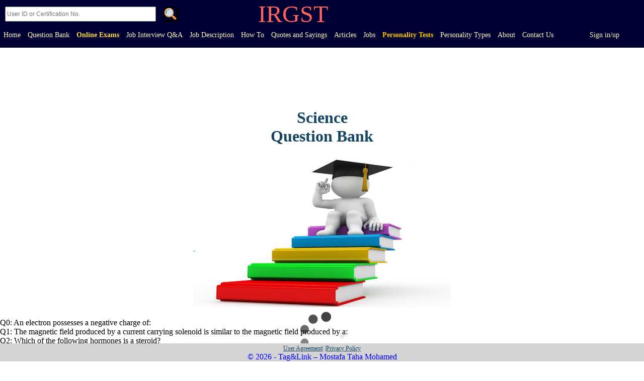

--- FILE ---
content_type: text/html; charset=utf-8
request_url: https://irgst.org/questionbank.aspx/20/Science
body_size: 57211
content:


<!DOCTYPE html>

<html xmlns="http://www.w3.org/1999/xhtml" lang="en">
<head><meta charset="utf-8" /><meta name="viewport" content="width=device-width, initial-scale=1, shrink-to-fit=no" /><meta name="p:domain_verify" content="d12c8d05a8c4e70a1aad456b02e7c9fb" /><title>
	IRGST
</title>



    <meta property="og:type"   content="website" />
<meta property="og:url"    content="https://irgst.org/questionbank.aspx/11/Project Management" />
<meta property="og:title"  content="Project Management Question Bank" />
<meta property="og:description" content="Project Management Question Bank: Project knowledge management is concerned with managing which type of project knowledge?" />
<meta property="og:image"  content="https://irgst.org/images/qmark3.jpg" />
<meta property="og:locale"  content="en_EN" />
<meta property="og:image:width" content="400" />
<meta property="og:image:height" content="300" />
<meta property="description"  content="Project Management Question Bank: Project knowledge management is concerned with managing which type of project knowledge?Project Management Question Bank: Project knowledge management is concerned with managing which type of project knowledge?Project Management Question Bank: Project knowledge management is concerned with managing which type of project knowledge?Project Management Question Bank: Project knowledge management is concerned with managing which type of project knowledge?Project Management Question Bank: Project knowledge management is concerned with managing which type of project knowledge?Project Management Question Bank: Project knowledge management is concerned with managing which type of project knowledge?Project Management Question Bank: Project knowledge management is concerned with managing which type of project knowledge?Project Management Question Bank: Project knowledge management is concerned with managing which type of project knowledge?Project Management Question Bank: Project knowledge management is concerned with managing which type of project knowledge?Project Management Question Bank: Project knowledge management is concerned with managing which type of project knowledge?Project Management Question Bank: Project knowledge management is concerned with managing which type of project knowledge?Project Management Question Bank: Project knowledge management is concerned with managing which type of project knowledge?Project Management Question Bank: Project knowledge management is concerned with managing which type of project knowledge?Project Management Question Bank: Project knowledge management is concerned with managing which type of project knowledge?Project Management Question Bank: Project knowledge management is concerned with managing which type of project knowledge?Project Management Question Bank: Project knowledge management is concerned with managing which type of project knowledge?Project Management Question Bank: Project knowledge management is concerned with managing which type of project knowledge?Project Management Question Bank: Project knowledge management is concerned with managing which type of project knowledge?" />

<meta property="title"  content="Project Management Question Bank" />
<meta name="description" content="Project Management Question Bank: Project knowledge management is concerned with managing which type of project knowledge?Project Management Question Bank: Project knowledge management is concerned with managing which type of project knowledge?Project Management Question Bank: Project knowledge management is concerned with managing which type of project knowledge?Project Management Question Bank: Project knowledge management is concerned with managing which type of project knowledge?Project Management Question Bank: Project knowledge management is concerned with managing which type of project knowledge?Project Management Question Bank: Project knowledge management is concerned with managing which type of project knowledge?Project Management Question Bank: Project knowledge management is concerned with managing which type of project knowledge?Project Management Question Bank: Project knowledge management is concerned with managing which type of project knowledge?Project Management Question Bank: Project knowledge management is concerned with managing which type of project knowledge?Project Management Question Bank: Project knowledge management is concerned with managing which type of project knowledge?Project Management Question Bank: Project knowledge management is concerned with managing which type of project knowledge?Project Management Question Bank: Project knowledge management is concerned with managing which type of project knowledge?Project Management Question Bank: Project knowledge management is concerned with managing which type of project knowledge?Project Management Question Bank: Project knowledge management is concerned with managing which type of project knowledge?Project Management Question Bank: Project knowledge management is concerned with managing which type of project knowledge?Project Management Question Bank: Project knowledge management is concerned with managing which type of project knowledge?Project Management Question Bank: Project knowledge management is concerned with managing which type of project knowledge?Project Management Question Bank: Project knowledge management is concerned with managing which type of project knowledge?,Irgst Question Bank Project Management Question Bank,Project Management Question Bank: Project knowledge management is concerned with managing which type of project knowledge?Project Management Question Bank: Project knowledge management is concerned with managing which type of project knowledge?Project Management Question Bank: Project knowledge management is concerned with managing which type of project knowledge?Project Management Question Bank: Project knowledge management is concerned with managing which type of project knowledge?Project Management Question Bank: Project knowledge management is concerned with managing which type of project knowledge?Project Management Question Bank: Project knowledge management is concerned with managing which type of project knowledge?Project Management Question Bank: Project knowledge management is concerned with managing which type of project knowledge?Project Management Question Bank: Project knowledge management is concerned with managing which type of project knowledge?Project Management Question Bank: Project knowledge management is concerned with managing which type of project knowledge?Project Management Question Bank: Project knowledge management is concerned with managing which type of project knowledge?Project Management Question Bank: Project knowledge management is concerned with managing which type of project knowledge?Project Management Question Bank: Project knowledge management is concerned with managing which type of project knowledge?Project Management Question Bank: Project knowledge management is concerned with managing which type of project knowledge?Project Management Question Bank: Project knowledge management is concerned with managing which type of project knowledge?Project Management Question Bank: Project knowledge management is concerned with managing which type of project knowledge?Project Management Question Bank: Project knowledge management is concerned with managing which type of project knowledge?Project Management Question Bank: Project knowledge management is concerned with managing which type of project knowledge?Project Management Question Bank: Project knowledge management is concerned with managing which type of project knowledge? -quiz,online quiz,online test,online exam,test,mcq,exam,exam preparation,question bank , Project Management, TQM, IQ, English, Communication Skills, Computer Driving, online test, online Exam qestion and answer  international regiter for successful trials " />

    <meta name="viewport" content="width=device-width, initial-scale=1, shrink-to-fit=no"/>


    <style>

        .selclass
        {
            text-align:center;

            color:yellow;
            background-color:black;
            font-size:22px;
            padding:10px;
            font-family:Impact;
            font-weight:300;

        }
        .tdiv
        {
            text-align:center;
        }
        .selop
        {
            color:yellow;
            background-color:black;
            font-size:32px;
        }
        .qclass
        {
            margin:0px;
            /*background-image:url("/images/uux4.png");*/
            /*background-color:black;*/
        }
        .ansop
        {
            background-color:blue;
            color:yellow;
            cursor:pointer;
            padding:10px;
            margin:5px;
            font-size:28px;
            font-family:serif;

        }
        .ansop:hover
        {
            background-color:lightblue;
            color:green;
        }
        .pnext
        {
            color:blue;
            text-align:center;
            font-weight:bolder;
            font-size:22px;
            cursor:pointer;
        }
        .corrspan
        {
            color:green;
            /*background-color:white;*/
            padding:7px;
            margin:10px;
            margin-left:50px;

            border-radius:10px;
        }
        .wrngspan
        {
            color:red;
            /*background-color:yellow;*/
            padding:7px;
            margin:10px;
            margin-left:50px;

            border-radius:10px;
        }
        .markimg
        {
            width:50px;
        }
        #res
        {
            text-align:center;
            font-size:22px;
            color:red;
        }
        .qimg
        {
            width:30%;
            margin:auto;
        }
        #ansdiv
        {
            width:60%;
            /*text-align:center;*/
            margin:auto;
            background-color:black;
            padding:20px;
        }
        #queshead
        {
            /*text-align:center;*/
            margin:auto;
            width:60%;
            color:yellow;
            background-color:black;
            padding:20px;
            padding-bottom:0px;
            font-size:32px;
            font-family:serif;
            
        }

        #colldiv
        {
            font-size:6px;
            color:white;
        }
        
        .addiv
        {

        }
        #pagehead
        {
            text-align:center;
            /*font-family:Impact;*/
            color:rgb(20,70,100);
        }
        #qbimg
        {
            text-align:center;
            margin:auto;
            width:40%;
        }
        #headad
        {
         background-image:url("/images/loading.gif");
         background-position:center;
         background-repeat:no-repeat;
        }

        .lhc
        {
            font-size:28px;
        }

        .llc
        {
            margin-bottom:15px;
        }

        .adets
     { 
         text-decoration:none; 
         /*width:95%*/
         cursor:pointer;
     }
.smclass
{
    font-family:Impact;color:rgb(20,100,150);font-size:22px;

}


        @media only screen and (max-width: 600px)
        {
            .corrspan
            {
                font-size:12px;
                margin-left:10px;
            }

            .wrngspan
            {
                font-size:12px;
                margin-left:10px;
            }
            .qimg
        {
            width:100%;
           
        }
            #ansdiv
        {
            width:88.5%;
            
        }
            #queshead
        {
            font-size:18px;
            width:98%;
            margin: auto;
            padding: 0px;
            padding-top: 10px;
            padding-left: 10px;
        }

        #qbimg
        {
            width:90%;
        }



        }

    </style>
<link rel="shortcut icon" type="image/x-icon" href="../../images/irgst%20fav2.gif" />

    
   
    


    


    

    


 <style>
.bg-B {
    
    opacity:1.0;
    background-color:rgb(20,70,100);
   
    
}

.bg-B:hover{opacity:1;}

.nav-item
{
    color:gold;
    font-size:14px;
    margin-bottom:10px;

}

 .nav-linkk{color:rgb(255,194,0);padding:5px}
 .nav-linkk:link{text-decoration:none}
 
 .nav-linkk:hover {color:rgb(20,70,100);text-decoration:none;/*border-radius:3px;*/background-color:rgb(255,194,0)}
 .nav-linkk:active {text-decoration:none}


 
 .linkkk{color:rgb(255,240,0);padding:10px}
 .linkkk:link{text-decoration:none}
 .linkkk:visited{text-decoration:none;color:rgb(255,240,0)}
 .linkkk:hover {color:black;/*padding:10px;*/text-decoration:none}
 .linkkk:active {text-decoration:none}

 .bnav:hover
 {
     /*height:90px;*/
 }


 

.main {
    width: 50%;
    margin: 50px auto;
}



.has-search .form-control {
    padding-left: 2.375rem;
}

.has-search .form-control-feedback {
    position: absolute;
    z-index: 2;
    display: block;
    width: 2.375rem;
    height: 2.375rem;
    line-height: 2.375rem;
    text-align: center;
    pointer-events: none;
    color: #aaa;
}


.dropdown 
{
  position: relative;
  display: inline-block;
  margin-left:5px;
}



.dropdown-content 
{
  display: none;
  position: absolute;
  background-color: #f9f9f9;
  min-width: 260px;
  box-shadow: 0px 8px 16px 0px rgba(0,0,0,0.2);
  padding: 12px 16px;
  z-index: 1;

  background-color:rgb(20,70,100);
}

.dropdown:hover .dropdown-content 
{
  display: block;
}

#mirrordrop:hover
{
    color:rgb(20,70,100);
    text-decoration:none;
    /*border-radius:3px;*/
    background-color:rgb(255,194,0)
}

/*=============================NEW NAVBAR*/


.topnav {
  overflow: hidden;
  /*background-color: #333;*/
  background-color:rgb(0,0,50);
  padding-bottom:10px;
}

.topnav a {
  float: left;
  display: block;
  color: rgb(255,250,200);
  text-align: center;
  padding: 7px;
  text-decoration: none;
  font-size: 14px;
  font-family:Math;
  font-weight:400;
}


.topnav a:hover {
  /*background-color: rgb(255,250,200);*/
  color: rgb(250,200,0);
  border-color:rgb(255,250,200);
  /*border-width:2px;*/
  /*border-style:solid;*/
}

.topnav a.active {
  background-color: #04AA6D;
  color: white;
}

.topnav .icon {
  display: none;
}


.fa
{display:inline-block;
 font:normal normal normal 14px/1 FontAwesome;
 font-size:inherit;
 text-rendering:auto;
 -webkit-font-smoothing:antialiased;
 -moz-osx-font-smoothing:grayscale

}

.sbtn
{
    width:30px;
    height:30px;
    margin:5px;
    margin-left:10px;
    vertical-align:middle;
    font-family:picto;
    font-size:24px;
    border-radius:8px;
    background-image:url("/images/sbutton2.gif");
    background-size:cover;
    background-color:rgb(0,0,50);
    border:solid;
    cursor:pointer;
    
}
.irg
{
    color:rgb(255,100,100);
    font-family:fantasy;
    font-size:48px;
    text-align:center;
    margin:auto;
    display:inline;
    vertical-align:middle;
    margin-left:150px;
}


#srtxt
{
    font-size:12px;
    width:300px;
    height:30px;
    margin-left:10px;
    vertical-align:middle
}

.mhr
{
    display:none;
    color: rgb(255,250,200);
}
.exm
{
    animation: excolor 1s infinite;
    
}
/*.fa-search:before{content:"\f002"}*/

@keyframes excolor 
{
   0% {color: rgb(255,250,200);}
  50% {color: rgb(250,200,0);}
  100% {color: rgb(255,250,200);}
}


@media screen and (max-width: 600px) 
{
  .topnav a:not(:first-child) {display: none;}
  
  .topnav a.icon 
  {
    float: right;
    display: block;
  }
}

@media screen and (max-width: 600px) 
{
  .topnav.responsive {position: relative;}
  .topnav.responsive .icon 
  {
    position: absolute;
    right: 0;
    top: 90px;
  }
  .topnav.responsive a 
  {
    float: none;
    display: block;
    text-align: left;
  }

  .mhr
  {
      display:block;
  }
  
  

  .irg
  {
      margin-left:75px;
  }

  #srtxt
  {
      width:250px;
  }
  


}

/*@font-face 
  {
  font-family: picto;
  src: url(/fonts/picto.otf);
  }*/

/*===========================================*/

 
</style>  


   



    <!-- Global site tag (gtag.js) - Google Analytics -->

<script async src="https://www.googletagmanager.com/gtag/js?id=G-CPXHGGWQT9"></script>
<script>
  window.dataLayer = window.dataLayer || [];
  function gtag(){dataLayer.push(arguments);}
  gtag('js', new Date());

  gtag('config', 'G-CPXHGGWQT9');
</script>


    
    

</head>
<body style="text-align:left;direction:ltr;margin:0px" onload="loaded()" lang="en">




    



  <div class="topnav" id="myTopnav">

      <div class="input-group col-md-4">
      <input name="ctl00$srtxt" type="search" id="srtxt" style="" class="" placeholder="User ID or Certification No." />
      <span class="input-group-append">
        <button onclick="__doPostBack('ctl00$srbtn','')" id="srbtn" aria-label="Search" class="sbtn" type="button">
            
            .
        </button>
          
      </span>
          <p class="irg">IRGST</p>
    </div>




     
      
        <a class=""  href="/default.aspx">Home</a>
      


        
        <a class="" href="/question.aspx">Question Bank</a>
     
        <a class="exm" style="font-weight :900" href="/quiz.aspx">Online Exams</a>
      <a class="" href="/allarticles.aspx/interview%20questions%20and%20answers">Job Interview Q&A</a>
      <a class="" href="/allarticles.aspx/Job%20Description">Job Description</a>

      <a class="" href="/allarticles.aspx/How%20To">How To</a>

      <a class="" href="/quotes-and-sayings.aspx">Quotes and Sayings</a>
      
        <a class="" href="/allarticles.aspx/Management%20Topics">Articles</a>
      <a class="" href="/allarticles.aspx/Recent%20Jobs">Jobs</a>
      
        

      
      
        



      
      
      <a class="" style="color:rgb(250,200,0);font-weight:900" href="/mirrors.aspx">Personality Tests</a>

      <a class="" style="" href="/allarticles.aspx/Personality%20Types">Personality Types</a>
      
      

     
        <a class="" href="/about.aspx">About</a>
     
        <a class="" href="/contact.aspx">Contact Us</a>
      
       
       <a href="/oauth.aspx" id="sup" class="" style="visibility:hidden">Sign up</a>
      
        
        <a href="/oauth.aspx" id="sin" class="">Sign in/up</a>
      

      
    


      



  
  <a href="#" aria-label="togle" class="icon" style="margin-right:10px" onclick="myFunction()">

      <div style="width: 35px; height: 5px; background-color:lightyellow;margin: 6px 0;"></div>
      <div style="width: 35px; height: 5px; background-color:lightyellow;margin: 6px 0;"></div>
      <div style="width: 35px; height: 5px; background-color:lightyellow;margin: 6px 0;"></div>
      

    
  </a>
</div>



        




    <form method="post" action="./Science" id="form1">
<div class="aspNetHidden">
<input type="hidden" name="__EVENTTARGET" id="__EVENTTARGET" value="" />
<input type="hidden" name="__EVENTARGUMENT" id="__EVENTARGUMENT" value="" />
<input type="hidden" name="__VIEWSTATE" id="__VIEWSTATE" value="fJy4nTbpqPECZwm2/KFhi7TC+XVpmylGy9gaTCy+QfEZSVlXTUEw9yOzG2z/uFmERarbeLkiXR6FAIMsMnmetG8bNNp3dZeqIgW1x+xoP8W6EmDnTMnvkVpPmYpn/TD8HTk+SUf6y5QGzE8aID/0RwV+9HLucjF85O6KWfA6Upia9hJxeDRmqROBvPVZH7DJUUjU3MmHek28ncgE4xGnjVRT1DeDaBmiXN3htkM4l6eYZKrSna2SO+oZl9NDb9EBXsdwoAAn23BWhZw6xGlVRi0F1pnq4iI9q7GkQe0YaxMotp3bSX/TqxmWb3OfLWDq7lvHrpXasMRZjnNG0PQCY6EJ13aaOK38EjzL5s9PWyFDbEcdKi/V+HIIQrtO8uwZyVJqC2HlpMUFq59bS+Je4klNML4/AjVCLh0m4s7ycDVKgmjBAJ+I7q/XWeXcpqJR+Y2qnriLZLZXT9zfBfWzwzGzOKXaaryLyc3KmAvp8FUzzb620KatL5J35bBqIPyH910moDpG8FZOga8V/MTOjig3kp8mD7f9tF1i4xNUelXIPLDh+8cvUrfGgjZyTaIhxn9fjMXqlyur9qDONuniWS0n7uOrHNQRCAIta3egQ+hvgGh4MXYe4HlNKcBio/Nc8LoVMxugXCB9wRBTBD8JbEfk+FNJxc8XvHz9MfZnR3tE1yFIg/dW2Gibp7JLdZzNmh3744u0UnOWWlCnVhvdRa9plDqPXyfDDZS8rAtEKoxABUv9Sd5PRvVSx3w6ZZ1PLSLLfIBh8k9OjnEPpg9dl1MV9MMARaxnBuk6gLa5vBWly8KRMzn86vRV/gwiF/RA9VyE8NInBYMIxLDLclk+uPkOotfs12xgtGVlw6yDiSsHe0lX79bvsw1R4W3FD1skXmdllKifr/uKOM8TyLvG92iJysC/16D4PRQDvl+r4n22j/Ze4qJgXwM9mGKEaxzny7UKDflNcLzH/oau8wL5TAVv2CRKaX9vXdz5zulJaqt5qCzvVFzqeIrKdKc1nUITfk1bANdo99rHAijkvU8KqL/lySFIu98YDfVuZvO2dQxFTmy/oHmesYJ8xszKPXMMPkw83rr7d0KU589NRZkhVUgv2FGl42pPEgV0ZlcR2bbuwUAfv58wV7tlFkaqw6xmnqKhwz4+tjEEOB26kgeIwj6eTqK00Fca0tAValccXoI0/zN63VScvr8KBChjrHJpIdqeqvvgbLUljkUeZma/[base64]/5OrzTksjyTAS2KMa22sb9xdwQrjEm2H7OO0WxH+rpOL6khOnMsEc05uM79/mFypwkJUxuThhrG8hp0ZhDzWcbQ51+GZeZ7W88lPE+FZ4d1FpViHTnYy2U/Y2/eRZKUi6KVCMsWW+4eI1BoRYcfqmQQwR/2Q6RWbahc5PUKLOrCMPay3ZmIFBshcXRiB4o3HVxY66YNAfbzpbYTSxgk4Ue3VXBDcpCZHlo4zoEMZgI1GPv/K6fhweC8xv/0GZldIBL1Fb8ILTkwUiYT9063WV1kFYxpgCf9ozaPPaNhkeP0uEw7GbxahV3VydzWFRNQfIdXtVDdtm5ryE02dIDgjObt5ZZAPuromT5fXpJdR++a8GvXHvLyIc3zBiMWQ3Q+ajT+bST7Jbuzj+XuqCvVIoyQSvoyVmvu8+Sxm84cHXlgpOs/x0JeGRLn10BdYtejjDICFc115zzmFdoTit2WFkZQSw8XeLA3wv3+U1e4oOsKEWqPL0o5VXszR39Uqv8BggH+2hya1GSvlgmAIRc/HvYXroi6aeTKvPBq99P6SLPyCVdqpLu52w4HwtCBPIc5Ne2jW7XvTJfRb4omyTXlmcRujP4V58Kb5Y+ncrCJdVU6Ji0yxK9KKv0PSug8Wlat1nkr/3zbp/MeNIvnLcjFEIJXmYxzLaHLBLuKzAW559Ycv22ciIs5zQ+gwvYO1sQt2c01vRHs8dEKHxGebGsqZvIRFDVE1ibrhibNC/TocflhXBAARr7qg4hayxp8xnuntM5MJwWYZ9SFAaCCnJ5vOoGmB2qo0fNc7/UO2Smkx1G31s8uc/Whp0/1dqOfxvS4UWTeUUnJ61OvyEIJlwEwyTT0XE8VobIHRAmLeYBH4HU7CJk/BSSFdNNfR2gaMOf45aWugl3wr3NLyWjgNYRwYjTzp1c82MUqLFRA7W5CCfIJ07z5GLd18RD4P03w7iyZFFYrqbJv9OK53vYqX3e/YONFJpFnggFmI6dnDLgC5G+4NUdjeYoBhbGw5/bi8LnC/tWh1pQAdTdGGRcAmpMtOs/VQxXHT6pQ8u/[base64]/NMcCFYxtGlrEYesthYKS+4U0xTi1TG2dgo9LWS/RqogU6bs03x3A7/lLxER7AlngQtmVnw/OtWf6sI6UZOJewg1pZlaqxbx8nCBR8oJNwNvK613w+sTMRW14s/CGhuU/dULiG+rJsWFQ7UaPEq3jaAMh6KoIQvUEh/LJ8bE3t3FKCaLMfjBsIMHW6igzGCqRHCN4LA4rFhUpDHVvfJ/fkw30SIg7PKkrn7x+16CRyhvS0o7lFhuTGwymyLEadvoOJ8KKSajCxcxFoMA1aXcRkt1RgIhMBPuodrprelO2rBo6yrSYO2dx8n/0ZdBoWlpJ9crYgqawX+iVsvi6du3tdxuvPiVbs7lI4rQOZRoOPeoj7P83qCZQht7IoXWPfO7P/zzlmjlLkHeT02rcX0Y51NI2lNUSI8CIfCR5hVNrvv8vFoDHlGA2F1fPg3Dhwb/Of8gHSbfv6IcEwR9eL7q3S8Rz+CitwTWDTV5ZX1KDOBkbwg+8K6SeGpG3Me0QxIJcTXFffZwGW3a0yraZEMHSWAffGiZM2Us0BTfaN8Kdl1o2VTxkq1cG7Ptd1g0IVS3156hZYuKg0Pi5oAuqIGVJiCXJSE/oo9GyZ0BNIY+Y0eItaKOS43h1bBFqWv+QtgZJ9MUzZhs1wk0AGCp+Q3t2ZL+T9z8ImsIgPDSpqFu98pcD7LqvXr3slgTuW7SZQoone/M8PEPr2RqG/uqMuxMVN0OFxI/cXbymrX9s8fF4dLBTlP8d9bUEJej9GRiJdcPvexzN16sreqwGbFyyVq21i6cXgwpaB0frkTtEEalGoDa1DrMu7Bzzn7gsCBzV6v21wUfdk7ByXjqLeSI8/b2Cyfr2HVkpIZtTq/d8qhQzUuhjLJrdETmwcZyMwWdsrj8jktOskmqjV18WcTeVM2nkQNyuRfCeYHnzdFjX2NndubaVHJrjQ/jiqqkNMzEDmTPtQjyEUUbWW9OFCh7xvixtG9AgKn124xvysuZh8Ref7hfParliHxL4FwJnFTlZjwK9ZFhB/c93EFck3WVYSujyfPeATRXmqTnF1QPOVLJuvjjEqs8hpyQiS3t7e0a3kzBuzcaFvdlAK9Y8OwYaG2qwrw3nrpIAXgmyqIvjF39DZjTBNbBrYvD2L+/YV4zXCpoLoQfRC7U1o/dxyCuA+dBlmCeMLHdsCOiB/k5TCAEKfQ1U1cQhm20JEaiEqxDOswJ/q1Q6CwWCltyzrLd8+OcUAGiLdMOjN9avhZoPkdBe/r3yQZQ7Ss+ngIy9FLoq4kj8UTgVXmvvvF5Vct4lm4ifzh3GHb7I4prSMibNQCulc+ZqywFRuwuTTpHaCcA5J+uqNSgiW4kFYq9pWuJy1fc/nDGjSmujKelxbOAP5MjKp1M/EZ2MMzrVbsSd2v0XA9CE80yWXfQXoS7lzAaAbYlQOfe3P8XFDJSHNFW8KRVDPsvm3M0R/AjJG8r+DSYifdgDVg+7uuf0+VE5cRE7ljPpX6s3nQy47akyCt5LnTQRnw5R1sgw/xZG91jqE59tyde7QXgNWGnRydNwblmtTycqIHj93i9YDOOhRCFGuw5Yforq4DPMKGqMmrz+GbOmG5FW8udNuARiHu62Yg70cwWQU0FZokYdDt+mukqvaP0BeE//eAh11dJ3zv5gIpi2ZxKx4ulR9RMlB1HuscfybjNdwb8h9Mci0WSiD24Ss2vglh4c8jWum/AOJRZrCdgAslJObriZs26Wk5/[base64]/9GWP85rbcUSjMiL9x8Ot0PyGYjoL2UuRKEDbUI7Q+k+4rbD3tQKHpALqbtjBN3F+M6S5GI2nspgByean6Q3OAMIADH2jp802FCYxmsBXSM49W13As50y625JBHSNZRz7c39gJJagddmbRD5lecoHSs6j3HjNAMwaAVvvSk6XOExQeuQGOmUy9c7O/IVBGjYIAiCVOd8Uv0IpeLloSA42zXrn4hbYDtgl8yVeRRzT9dSgC+TYX6tiEvh1EUVxzKYJOM50xkxkoKCD/7KvAQujt01pErtOOEDRPvoVR3JjCwN1J2/a6N1AZSMhO9I8OupBbrVdeBSOhHKoiSyFQEaESOUqHTWzQdlNgZEw/cDTmayf6Rc66JEy3B6a3KKdu1wehTIXufQzlQHDJGfwumAuDXhc66+QVAHD2mFutRLXwZZACS8op13/iC7hEHHCU/NvT+doINkjVQer9Uotm0Ws8S19KGAHPES0grOxjc6z84EOrko8c9lVFEk5ZkAQOOSGRSvGts2B40NfmjSCrAKhcLF0VSADE+n6hS7JJvY/LYRp5HOdmO5kzIxxbbQyIJFcQTfxFA2uK8qdUSSpkOaAyYDBRAO573HONHPD3IersHwq1f9/c12AomTdP6Cb7OhjWKlTpJQHFFdFihHExZ9DMWnZnnkw7KNCZcCwdlYiFO/0f3nSGabiw2RjP9Ri9nYOTiqHuvodMUgXCbj+zJYAgDoSoyw57/gWQ3mBKUR+3sbPGeLmd7TKdB7NMZ2wxZlrLzp7YLBw57x+0sRBWGVoBirrOGhdn7fmB0XELd43893tpTGH13Ym/lfd55asG1W1FU2P+TqA8Aw2UmXtXDPfBQwGLmmze4kG/+QGON8XKnL8u5pU/[base64]/UzK36vaHgt0zSJddHyki+tSGlOAmZdeqopOWK6KJEUfozjkLqmBT1YHVlgXuqeoqdIKZaHKCTxkucVdmzkc0hzf338T1b+Ye8C/9Olyd0cFQoPA5kpMVxlW4JvTeDwCD0WffyDAY1+Lqca1ZzokBDw97+++sXXgwfa+ipprva4kcSOS92c86LIXDqEB6+daIcgiH1pafnXsXFUntoBMEGJEsUS878egvomdiskBMXt9Kul7Qm5LJBezsUb43+jyzpUD3p1RuSG5YzA+ccsE97krXqWLJDQZMvvG1S8sxq9/VHTZR8H6kKZpVhoUrhVhJqn1zjKfGHbCqSdu1QfOqvE5Uq42Mjdg+qVNLU+mkC1OUbcMAR+3ZwSLSJP2rHJHjsAsKir9rX6yiQTbmPB0wYY7erm7DQiLTE0Zv7rPEyJgOCm5dlnd3mGUKwHIKMzS/59rcQ12VAf9uRUVCb7iB8rXjejmPWU9KCCH0trCnQ/WpauJ3vBmgJxmyVceSE7TcMEuf2/oGtPoYdH4RNv4sw+6cDKJ6GBvXT84ro7BgKOs4C2Aoo8EMxjL9MCd2RSXZFPCaWIMoE7urteAS9pyU+fx8ZpolKBxiWfHr4/UwCF0rl38E+oV+hjpdY/NZhKt1WVJUlBb53VVzxfh9pz1REUXM8WAcLW2fkKfj8lCBWP4OAEDkSTm58UzMV6dTdMBeVsK2APHDsRrDh2kFxcMHaTgX0mCufndWGA0hagMUAbiQwxnmOZCMOz1xlocWGNvW6As+Ds1ydHroVO6dWEEa4MKX8X6vgjTN6M4nUjeuVMirx/oUckCOpGG+uSDjbylWhCphZEvau/OKy8r77ms29mLyp6MWqaYFNnJ7STiFLEJ4aG6qpfr4ihyUJjj7mdHIq93vqU/9SWCyR1QWuti00CShq8K9d+H2nB/zO2RbP7gSs8F4aBLOBCAZUHoUFOZPZBqRwIeBmPfEM8p7e8zKfV+sRqMko5jhp3UBKTUz9vlKUSF/6p73sICG6oKfIMOhQsvN0KwtnUz9/[base64]/QHtl0FPQWSUlqErexp6qwesT2TSL5QP0tmNvQZpb7ov0in/[base64]/Lujs0GrLaBatouV6VVEpKHZC7NIc9kogZ1xlrGj6CtqYnwMMQ1gOnd/84leBV0Z2RhxzInu337MYoLyEg17qgCsA3NZajow01T0mZz234dA4BME4fbYy0cO5pSktgM3kuwM2KJr32056DPQIyuWP98AikBJW3/7ingF3EdlVikxiKzbNpqEv+wWv4cq10qicj+ebAOkDBvKnJmRiTiZsWADgEhfKtz+61lu2TdYv+N0UdqAQVikRdzeQ6EKhEK08eixdzuaQdqq6B7IVuDHIzp/[base64]/JKytmlmyp4qHd4lOtpMb37bV6Uyyj2zIpSqP90w2m/f8O/xXaM8XXD4KzzLrZ9seDafYJaOnEfVfdNHZAfbIysAcoz+gWYzrpOs1ohizj0x74blXNCfRUzMiNoCtnUyMKvcg7PJxHb/NubWAaErmp5eLEjWTgqmqDF9YZ4G/7EYTmt9P1BfXHktVamsSSlgY34b+AnXG/1gpX8AOPZL8nUssfYco7d5PtytsdobECfWa2+n+iAsW7Vh94JPq/Rb81icEFo2kOP18luLT8X62JlJ+hEo8Z05jrJAz80aKtTCmt70occZcXdpThuAgBTFFGeV746jQKvvLfSY1qmuJG+/gpQ969RhVa5iIVdlGAKByDVSrADOb+gEOJ1bKT6o2DAGquSAjmqDOQSSnHLhGh57iZOSFHaXw1fHPElomUrm0ODmhPttbdKriKLHJ3UlK8t2ymV28lc9DwE/gCuMohCHgmKUuPB76dyzzD815K0iCoc3DUyZS4JatR/M6QjfjQktIubRhOBvBoPO9HDbtLKT7Krq49BghAColzkypoqJeV5mSXdNieSpK+5PnICwRoARqiwxuZPxuwLl82gMiVqbi/qxUw2BQgMICRfHur9YonSPLuPVpEchlJEmZ58x7mNBpKDFe1BKmHkq4XcC3GZF+3AN/HwyNkZWJt90iyR0ygt/+4Jl1iVgW6tyWrGHVl5WkImiasz7Jbx51pXlv9d+44QuWywedSkuvYDy5ON9JEro9PhqgiASfYK6xUxFFaczkNn1basDBXQfcMuhAiF16r5gPEoz3ZMqIANzMgof6k58YCrjhceZhvp1rrF3Tl6x7nMCCQwnAzjK3TrSuS78zGw3BNpmBd7oi60NFtlmME2/NXbjZ1/xY20it0cbUzoaOn/uYneuBDdw0/P9y63yMIzvdgP0W/u9VRkonpD53OsvoNAcwlb7tjM8tU5o9lT0rJLvQmAWNeWu0BelSu/iMlkH+ItXW9WKRG0wsdnHJKXVP9Zady/UaJWaunHm7bHBQTNBWUjqSYaUPRpWviJowjedAJ33p8oKLHo8JdB/[base64]/Tk3fAhGn+pNBPtO+jOWGzkHUYlhdxgBR4+5m+DqLQQoK1qMcaKBft2II/k8eE3BEiTc75sA51DYfAzyZL/1IQDdl/z/U9qz3IBdb7gPrQf4rKyhUxv+W7g9lqQRWJ0UV4UVmFIM2la/9IdfqmEJ+Ckgc+OKzqGg3IznrKAafC2tUw0rqi6oKYMC1htssFMIkRkmu5o9U/[base64]/CtBExC839fc+x3DD+jaOLLmKRbAFdGPALmcmbe4gnyVhF1o+rrJMZLNobkDHWrWHMgAlTvs9XaBfhFgfonE4meojdnScdA5RffdyA12ldn6C6J1/[base64]/0Y5Pg1yNE7XAhXfap9z8D7/ypdMwce2qz8bKWcDMcWNoirD2KCHtAI2A6m9jqgEN4o1+bkXKwlNFA6bfIXZR5lbL845T7C+mJwDNGk0EJNve5nGYiWV8+R96rQ+iBLo7TTL9sRnSL718qtokJJ7yTyBNozvbwSpTbdbu2fMNgJFgjfd2KEibFrCuPSirgYdDGWbIuVVw/fMqvfRsvZQQ91umXGQ4alln3KUasRBTYXdUlS3FuPiJTaDpBKnixTEXw3YxxHCgEj7ElWulfkXSfAdPKqfkmSSr/[base64]/RuZ/sdAwBiBaVkcHkP8o9SfB+GeQvJ97EbIoffXg61vdBVYCsCDh3sUyqFC94MfRW/EWqmmnEtSjAQP+Ig8FF/gxAaDKqMh5mJcFhE2GHPfQ49EtqRDQjqz6wzzB87aKT4Cm9rMbv+JMAEIUztdabt91/6i4wlsTBwj7kzVvh9xcVWmBhro8vikqL/gwZ9I4TVk+V+xzUl+ClQdAzcPT19IkYxqQa9YoKmWiAbaO4K4szMqq+yBBCifrp76+umNBSmXmyIBPlsfwaRPUmloU305T9MAR7Aun2HL3b0hutVT//YumCiWrMmmcVm8ZtWMfcXXcW8KJVLN8Tzyf0Pbvy+1x/W0brHpogOdI1ApcdFCoKN/WXLyXcrMwx+jPIkPt2Ck547jshLIHcDgUtayLrc19odQxHqGzTQ2aHZaxdsirdqQN9RbVPLeDHJvHNIcIpsaxvy3HLZJ0gINeK7DQF09yI0TQRAhlLsbMhiw/jTJDUEZM4GyVhOkDHb7NAd28hiq3kRqV+iv5iR4yEhhuDzsG84lcEAzGf2omipu0RyqBdmtjmM1itIMWT5nZBAO/12ZaKPaXPcDceA8VGW6fHKajqZudjmSz/6tvMmgiXcCulR0AvJOcOXX5UTTSbo2yNrxk4G8R9rYeA55fRJ4tLD+qBWHpfBBZydthyRCmkGn1xIs2zxWndwdRjwc9gKdKZe4z7u5th87/mIX68N+fKFU00FRh5Af6EDGW6lRaXCr3z57TDZEeqcyRPcTAc/c1BhPlj2VD8s8xXrgL1FO7+OLsMCL0OTxKLEhu5vC5N1JGla5OUJRhKitRhfQi47wRpJ5r4TNvy8O4e/qDlTpKBX5/YHxNinuu7Vx8Dvm4NhskRwi3U4eKQpYLjOTUOSEbAu2gsi6QDHyiV52vmpSk8q/2wJse1thk0nW3l23zi2sM2cbVyNFnanAdLKsK7l+h7VxIZIMCLM4jCoL9h4+S7rxgTZMdf/BbfdGLBFFokcC/YqFVedtIlKwb6CTDlqw2xAWaLcDDMNczykWJ8XFMAXiOwQdGtuzcBEtwpi68ib6+NLvzXLpc9ZatAkDYLmI+ph5SkO+vxTD0JJQh6BZZpa7YbttTKG4bAyaPAcV3+9PA4ujJbWuFpKNNKupO4BUGi5ceJNxXy0LMY9/Y7vNG5VRHvr3/GiakUvsQhH8JlyqKnZMtvVf4R6nm/BcKsmQVZQofdgULQr5md5oMXpAPvmsUofb5smud8iudh4ewtb2U7VSYE0UKvHsqBqyxXT+vSYfgNlbvF7niFZizXe40oS2iDBcXklATFU3FHkJHs81p8yLvJ2vAtstINPB8bw5GIJF7suGL3lrwfpCZyS2taleRRey5sbsuN5alu9ne5UFYAs37cDtSQBoqjcKVfH/VnIpClRpYXyTH97FqVzIdvFN5mM0tQjg4ZeBJW72/[base64]/yICeEmK6SAp8XmtSvxgWXkscibCrvryY9lNWqXrE7DWezNKVIv0k2WuVKpwADBnDulBELVKsZPEVOyV2qmUi809WsQlFNl1o2b6TP6Co9zESwaYEXQdpKmeUIEQ+nRD6aRKX2Xw06T42TQpuAuLoer7A12syFE/AkuzHqa7mHxaGU4vn8bGuzDzMEC28MGiSNv6YdtomVZrAEKwjiiyREhQFjn2L3r0FDvXDaQloJ/I2qsRl8doTKqdYhSdP26+ngNdwlIOVIlbgXvOH4U47zZ1USRcyLBKIYhaXu/7tEobkGanTWA7/lqlWpdZ0Y2Kj/VnX54Yen43pZrzqFYn1ouRJ0S+AJG79GIxy2/abgCcAT9+vlGJh54GLQLcK31XFNjQXLN1gzXyiDh/3YHqLwFEYv3JVIezdXqotYxgYYNiHPz51vEf6YJqTMsvMMwe6RAwB1Hf59ddv1JEmdcR0y8lvz0mvt0YWmnAa3oh9LyJW4EQFe2b8GcsXlDnphMTipNK507Cd2dTE04KSGMuIi3ICOM9qyuAfkpaQtRFk5dw/rdotK20ENfSqtehKW+aYLCR8n5nit3jSQB9hKzymyZ1jtLkQu+VtqnC0cGANplQP3Uu0L2iVfRA4OTierXDtB+F3rqNHa7RODqDpUTpezX8iw7GaXrkyO44xpaKayX67tWtvxcQwQuXP/ds0u2RpGDwkPLXWU3RNAiE5EM29ct9xp3/+i+UQR76aRqv/hyDsH+MzrNAg6r3CN92XrDwJlZYoJ+r489Uy49YCxRWEJBk7NIbMBvpl76gAz7cHQJTjHLzWfr5aI5I76+RfmJ3NbXfZh5/tS8eIi5BMDXUgXQSaj7JJmFuSA6AOIlNknMRCt/gBbpfHKJOLYaetmhH2tv/ds3Y/uZtaLwUNVW1UD5X//P8BeYOH25PFuASGXGCaryH6tsjqCmO+wVwFTdxiD8GJkMf6UGEGF6Hsk9+XlF3IPfhOyX44BMXJHKGN/uEKxmVaJjIMET9FCdUfKuAKa/a5r6+J9BQKhwx3FvKHWYcpogrAbPbsllw45xjK9k8wh6EIbkpkuqQyiYA3snmfchZN6ij5uo1TX6n9Yrqv0AMeHSMOn4OQopAFtTHcy3TiYQI94nJBvK++3P83ndF7MrVh6meAYHonx4tivvjj7bcoAR820XP2oqcNaA8cN7zx0ANwGE0WjfWLo73l7/F2eihr2XD8+moltb/IeiKow9I0SMhBmZKv34Y6HkKDuA1+Cx7PpOEXyWZTK7IL5fWzP7REbYi6xMtxPhjExFDWtQlokBetEwCCHhNGpuraofSSKRuuYWoy3+lKRH3IdOWt6QmPINUZWN3bZ2uBmQFvtTZHtTL/HDKq19vyiDd0xiuko/1D03fFATmrS59GgmMRHt0A9CwRYaq/cE+bU51lwISfD8xoQYA4JX0m68dl0vydTxv+6apJRvthBLSMX27C/cb9fHXZwTYg79Hg46xiT14Sw5BEYPKV/7YYqT8+/kcbkg960oFblvkEisfkDlXM85WpTqlX47X4Fo6cqAxhRvdRE4P588FyL5VKUU3FBXJEzUEgPH0fIom921HtJInBaYsEi29cSOZLZz2w4QYop83XMLkV6xLzcvV5vS7H/6Hg17tFOxc95jJLqtFZBvhS+IojbXdY/GTTH5U51bdumzo6fOlOx2mb7yyk2VTyNE7djNwx3yzMbLrIP52rKXzHn6NcgF/Vk8nfsM830905TxdG+G2HvSK3HSsmK0BNRYAk5p5VYdL7l6AAqtEWEfDHVb9wvnNidXFaoGSL3majVWMIaa7tHeyaY5Gezfo0V/fG4Ez7V+1dp0VFEckB6OCd0ybIB0mYIALs0nLPtHE3a4NLS8wOheh8wc0h89pa1sHRH6BNeFiLWJ8fP0d37J0+1g+kkHuipKKgH+I8MBuBzMt0vp4B00ucPOkGoushnniXlI68aEbpe3sicDnrSn+Iyh9pTUEqn2Lqdi9xVNQYRgMTZxcKlxmY7PJjbgS/hn0AWOJhNxt9GO8MXoFvL5zMRRUGIUbjH1M2NBYuqmjjqbYFA9uj2vfTsedk7HF5n0E6vZH0fQA/kOpAQLOPQX61xoMxm/H+YV0J2XtkvVdZrPEgoJ7DlKSwG4afLY373Obl4gGHbqrhQ6VuJK5by7TO0dhE+rkGKjqL/[base64]/un/BfDiO9HZqznStgHirWVw0jeltLJOnPTtbT2PeqLf5NQWJ6eKm8aOsgK9z8ENybOmYzO4SXN8Cx/7FvCwSWtGiCOsqeROeydPQvmm81BQBgNuKxHjs9QZuKlSR9vInM5+fyBcW59ooIQY3h0c6EMudTQQB/NIecm0Hn60rUkmcBi6iwyPpVg03mPwBIuJsYe8rQ5LdjJQloHZhPaFa4otJczgdEDpLlWd9AOXTAADgZoKmxt9icZhMdlf3Sno21MIPmHVjlUvDP6nlnRANAGen9ihnGkrUEXQVJQRhId/amNgRG8XP9TBEkL04fZgWLzaf7tMBaK7jcVegJRp21xOmUNCe9ksAZMWyZhxaqIL9sVI1sZEM909/Xm6dKzY4JsrXRekV/attHka5I1qOPFbANsT5v0WkJ1MNHakphU+hDInkOZvwiySBZASMIyAJP7jyZ5OzZ1GWk8d14b8NC3AXspQTxmyn0SC6ogXbLhAynKkS5QWZi6WfpV3Q+KiWBDHY6oGLMEYaWDD09CM0tCWT9n8aDHUzqqvak6AlmTpkmNraURbss6j4cVpTM1Bm2j7q8/yPhO4Ik2gQkonjApxTVhrYYmYHmB4yVWZ1WhVCUPGBrN+hKVxLAlm+q4Xq7ZwifksDPjI6QzvIVG7oEqX8PAr5hm2LtNB1W1FeI6wLrvGbBqefTFPACDXpUX8+2D61uD/3bj49USvSge3CJAHlNQxEF5kWBgXfTlAs+mucmSU2K8ezi2cNgizmFOq8/ymNrtV6XEvo62D85MYLKEfWldT9w3OFOC8gw/kJ7F/kq5nVxjLsR/mqpXMmCdCjF386jJXR5qmlD/D1YUa0kbXv746S4TvRzNPB/tgd6BKLuZbnMbCwFgX8DcZiyco2kenC0dEiARhCz9VE220drbwYInQTGxfA7DZXu8ve7fyFUwxBEyfNNxDIbnWsqCd7Dcjaa7MK6IhAo4n29Z8X3/ouOijI4OrGOue20wlbyH1ukvF4/yyJ9d+sG02n3rWxmfAofPpQrzjYjellke1FFdHZ5JxUwCtHaZOjfXqffsNa3ChZKR/8plZuXSmte7PHfV+ANz3qJlH2ZltJs8DNuDoVoeTSC0bMsrp4synUqTS2r4ZQbto6Y70oPVEeXHqzxZL5jjkTvZyHJgDQqh1VJNb6HSFXFrPkHo1JQdIuJA6acDEIZdZx8k+N1zeJDx+0gmlbks/TR/yX5an2tyMh7pLu4jIL7iBZZ+5wUSZ79C3twRMGHEnzeuFfmIKXGpCxx4QTJxsMFrXEIjWcARQkUj6hzBaIfNJWGngcGhDfajxgYo1tENvb+cNxwrObXiM5d8t9ArZ7besAO134pinugrLJKBLiApqvZOBUtvwJJSDesbNkNQJETDrrJhczaD/kO3p0Qd2soHIBI2GYR5BesWuJX56saMt64VKNc9lwlV9f9BQc1m2uzuGSh/tgQ7GRbdQfhshFBgxEhCBEiyqtAvXwuJNp/TbKL3V9e79/nWbL1dxYpZsHlmLtOer9IX6p5buoatQEMF2iDeyOYjrLeYrqWwzV1gTQTeXpgTjXkfoawYoZLkDuv16vcM1GEZX0mQHvHwAEbIT/PXOqzhzJIpBbgzwhvDVPCCpGaZ+fYq3uHbiM7+6hOsrD1XfA+SYWR8x/nGDZOfsQGNmrPBgRybN2OLVF1djJp51ItXvHsvmkaNbLrAQP487TBl7RSn0G1iWf4FFRhTjUT5E04hwbmFcZHK9RqFKKb6T2G6KkfKWfCdI8tN+WRT9F396O1085y0YXNqx3yZYNR7PEpQQ11GuuXjLOwQEGXgJT0uNkJShh/pqU2CIem9RtwrKJhyLbSyn5E9ypNTRRVIXvGEtj6mveMFtPq3iZ6W6MHJHHoMPXmAZ5WVLNP0nfOddxiYFzhEKeifYGOhvJqOCBBVQumDQAw5GKKcfO+Cicp58F8Asu2Ui1VBLkEH8dlvf1lSz2JzInhBgpuacz186jVmlmFm5CYVJ/NqjmW6h3yQqT8xGuccXAhnjoX6NWAMIYXMGf800tySs1F8VKbNfldpYj1XCZYwTD2GTfJuX5KYjV9bav5R5Jclgpv14KgYVS71wPU1/plgTtkP2EkGbCD6Ol8OofdcOSH1h1nBthrp6H5P7vjWEqIUCfaRM6BhEw+Luwl6iJwIgptuejynKO3tsAdeum3UbBcla+wcaXnzQiF+e3tMInzibinLAql2N+DM910Gw8m5L9DpQ25/XSmG1tydEQuYSJgp28m18r8Sonn01r7CTlF1vEVvDPUcTR23kgUQfhg0wENGD02G8IKCTbxjhsZlEi2fX0SVQkwqOK1hreYUZ4Gh/UaUW6D+w3o7P8xBLNGA4/STJGSHEUhx0GwEVYsntgRHiWKDDDI8daIPlNtfGCCMG7W3JniFwvu/i282g8CbDXsBaIoHOggJSEmpH6KI9zQJBEUE27oDMND4LQsdvgOSA0VMBT4trrv8fZcDFWBrZ0Vh2WcahfHRm+wT+zJ9Ah3KFAf82xzb0kTRv0B3K/+41HKBTL6zVdIUxwIFYntqYFLrm7XpI8LgKLw78nI56EY9SttrnVO0dBFXPNJu7z+t3SXDEBX7HSOr7BRE0EW9Z7TAByiF/q9Kec6AYWxXMOXXGKzQHXuvNQDL11QeqRwRQdBRSUAQTDlwNBJ/H7/K+QWKXqI7g7g0h7Uw++HlFXdtu7GkDGqaK0NO/du7KVruRnGJruicglMWHX77aivhgE0dbJ+5I2ciB8ybdTNijsEwBJFUR/Shl+LARVZXfDKMj6VdscumtpJFYe4Ak5JLA15fjBbO2C9c2Kpw/brJrIHXpCAJV+m0cWwOS3NzA/3K5Ikr8e9cCD2SHmHCt0k8cNkeAY1zgT1l5mYbTrowjJDtfq2OqHfY7bkAK8FYS9xW8UBRcKnmHF1aquk4wZTfWzmw+mnStQqIqIdHWZkHPSBGB6spubrUCNVWAujuv51cALtJQItJiMCrl/hf8Q93o5mD75Ke7qR/QfJCVeq0cwPVqDnHJKLqOC2y4ivMRd+BzS5FyVeseJW/6uhXZI4tmsZMuDKvNvMXU+YdAnUCoDMYvqqbo1F52vnWpTCbSU8KyLWinnmbnQnzKQcJkGcyZA9fk/T8ZwyWtEJWklkfnaGXqVuMjsJs/eH0o8ha4QLOO0rRV/aQsCHNr3iSxrN5JeJ4pQFPjmXdDNU+KDk5lrVJuPKV3L6vQtrC/5CRZV2wmzqqgxfYjUIcRYLJ6xc6n692P+i6Us/[base64]/U8JyHGTYVurO6+qrc7F5yHk/m6XlgmiYiHyyCVbZgQCqLBMmPCAekiJoHA+2yWFKnoK1e+YyTJuWAHZ3GiMHHt+ezcicEw+4sT4xfUcwVYfVE2VG0nDE+S0c589luk5EMW6CTH/x5wQ4XMrugbB0NwsJGve10lm/[base64]/ouhWUcAz2HF/en+es11ZhDFof2QeAGqLr4hZWv1akM/4YwW6VHJVrefrYkeY4EFP71osDj0Pk/6TWlERKWuM5N3Njil0mMX6Pzi83LQLU74O8ykai07mnJ021IEJymG6TaRUeYtHmtSqMPKVBXkDpQVK5jCIkY4m7PJkPW0u55vuh+6pA+FfuN0wkdrlsbMzKxUJRSuJYpQmSKRMoNQQ/3YTpFeqL48RAg74zomM0ffu5CwqD1LLfAJC/[base64]/hjN93SP4QcGU7Yn6C+u0ScuiKkUvRRVAjMrVe2hjRtZ476RuX7rZpH/BLl4ux+fjk6k6OFXF00kca9+7Stj/YyK+htzk2Gjp4XmNR1SoaX4YT+NRNaGIqmsabvefhbkkT0dTdYg8xQ29hcokEygU0lIH0zUYsUva+RUm9F1U5KvxTDv0YrTHS/cbj2Qv8X3z+SZu/KBDKWsdMq1/0KxUemghQXtqmb/vr+loUU4t3i4mAMHqTK0jGtpRpF0ueN/CU/9cnTwpf2HCwpHbd4qB9bdYA6ZBzHMlonU/tzwg3DmR5foNub0jixqHegQIRhXgUIOCv37DDSsk5u0LwYstjvP/Jm01KD+DhUVDq+xO3cjyYMQLrbmgeNavtV5/g6PAdlOxsqTKd0zhwsUYLKDTwrkT7tapIWKoCb4vwlt1cXwtwQGk3YfszRje+VQSeL7wAqkQ6iRSCwuySJXonMdO9cOX6fsyE0JMMyUpSeA+4xZZyoUO4ZInhIsVlQjrB9hfhgSaNL0Zh/ExR5yO4dtBvPbSvBL5BTe+AWRA0iBV6lEGtUC4MODArQ+o+5rxkpCPbLj5tmFhtFkEjEMCl/d4MQKRR3P24NXZAyxiGGRnTKE+VdVxXFM1Vw7NmLDj2ezr9+SiV7kJgkOcCMVjONv/Q5WN7Yau2dS2vo94loE9YK0Z5FueojeRhEqhwC1dJ+RJrPZPLcNR8yFSMoN6mmitJ0xFc/LWX+hcFRK/nGUFkarxtNH3FDmBLdKoxsiQsxuAyLlCnt5Xo5BzPvYlkFj5DQcYGTtxkrRYIhkpH0y39OXAa8a+N/WmndTXjEH+iThdISAhuFRBN3DYqw+kjQX1DyIzInpdpV4PbEJhOkiJSrUMBrFu365tHJvMX0a+Bq12cPuZKrKFknj5fFVjloOP45R7Xr7c+QbxzA+2zV/kxgAa7CukBPkkOx4yOly9nWP26n1P98h4a1F4DPHoYFXa2NOLEFE5CibI5Xxd5C0QTfPSc1j1Yj40DkvL96kiDM0n4bEbtTvivukFwsj/[base64]/tNEjhbSY5B/Icqr3fAAWReXkjlt2UlBQou10VCph97/cF5QsqGHnspxwZBpMp3WikV0ZGYXhuO79FnfPERH1QYaHCH7IPOhlpz7erpdnEEQ6Xbm+b8z6m6bjwUO5JbMw3AJb511lMbQ6SjkrE0i1NqqTDD+n+rXNMbGnFXu7/zRmXTmgD3oJdk23uu/OJtrOyPvypEtbu0mk2bZ6rp8C7WdNp130pi63XETnEAOG22yDm6AYHtlla772WlwB6oCk0WxUuV3+yF2ZkApQg1xjiFjE3eGBwPnnZOycrZixkZK1fEqC793j+0UbYIj3//uO3qUUnTYh0uhoyUkGZrEmvRcuQw8sjfiaABI2BYHAE3MLZ/gXc/UM+rY8oQxhZ2AeukhiicTi+0cT8PqmdBq4Vg9ii60Hml8QRtXhRwbvAYinNcHjdI2Y4gQ6gzaX/Cyv3bjbXV/1St6ntzomuB5h/QS3be5vh5An9E+/luzyNeyahc8ik9t+XraKmrjoj+rYo9UuBQqeeg2JfSQr5Cx7ZrQdApVmc5P4AmtEchBv3eapYwOZDnmbTPhJSyRACTOg4TZ/8crAd/VuXv/2tWeINYr6pcpDjGXRy+1vAULZDqQGe8DRPaZDUE8uV8PpBw84gnvKW2sjIKFp38oznf6cnIl31kmS3HiRQKbMOvUn4nlE5UmZt+jamMhDfmraFaNqsCiaIgIzKp1Gldw9a5bo5hMeifPba3lHyqDwfrYQMOWQF7UvQYNSoHsC/4atYexdxACi7X2RjSJJZaOBPbl/zh/czSZZrZCnaygPT75k1DvoSkHYpTmY9eRm4Cggqu4RJm9u08/SFtzcECFtjbbTOPaQ3fTfQ7jmcpojo55ha4snZ5XF9LYw9DGdkN7acpvoTIMVuHtNkeTv9LktmOCHE/jAgsSL45fDNxg3s9Neu+Fd4VefRcAAh6J30XongQ/n+D3gBgCJZn9kDflbDJLj9RpwYeTlfnBhFm+AKO7jjszSxyA4CjVgrdzDHOzUYRYhw0rmdto/866915yGmfLugtUy9HCHLLSqC3Vo6uVTPoiyicVPSbPmGYGhoaTXm6WsZjRU9wP9cbh/xzA8U00kxgVgyIVpSAm/ggBa2WDY+T4mszHBmuUxgTwRxR78ZNRkDXX8pUlesjnMuDo/Bw2aG4W7TQ1SonkUTVkERc7QpBjxsQwyTpW4l09DMX1e+qJCflMHnEdm2IOXHXRM4X5yPhgS4sQ/Az1P3DyL0gBgmpIg/Gm7YK+eKgVdv6ptPGfrUOmWQH8MW/j7qiG7Fd4sU5cIxb+/aaHu86h8ISEEbbageAdaPfpVddQAd10BDnNcReZPtR1JgLVeLewpCAHS3t69YqlqYF/LK+drMtWwgGb4PTPeLXcL7BOFgPnQZDe1RjdKPp3XqOag1obd+29FqJMIcCmbFQpPxw9u/P1u+hQsDKHaY5161HxE/idWTGkWT/MNynkOcFahmL231MkgsaAe/qZ/RaoaNfu94HxyZQ6Ox33sB30s387fH5M4SMb9pzsQdhsBSKH/pafGfmWVQ/ofDisd6IvC1gS6zPLsuS+A3BuvkuiizjROswWV3h4DOdC/8BmZ+GgwGqDnJ5NaOEIHIy5SeLFkcIyNjhuMj1n3W+Omy/xclR/LOg9asIlEV51H1DwWMXE2PMSjb8hxcgTsQrYfs/PGerFGXSgB1k+Zqheacp7kO3K2gfIcRaaosFtKBO5ISXjylTDxe8Cbo0e3MfEv3wqCtYKf91Afar9ar7Fsn/CLgU0/4a0q6y1n3eE2tySNC/0iPNHL2ELCDPSn5g465FSaoJlOg+tPKfqyxbZhnSK4pSYFoydblg1cbqHas7/YrhltQ6ntQM454OPIoN23hbE1oXbWZhNXClioo2Ig3johvJFrqKNApRK2C8nUNGJwcTNwuLdzqzu39Hrmk2duu2VHBes+/qygxuaF7su+Hd9BTx5cqoRnYzzrGF7Kk+ZZE+8uAbKefCh5jtuObHchzX5We/jcUdTAKDH6e57h0lkAe3neKkv6H9Szh9OGK5lP3/dye9eJrIkEt0c/5xkWwjox7YfDVMjLsmjdJuxIGBvMKlEruHSwCphhZ/jP3m4EP2Kj7pizD9uJXJbIugSDUUUtI+QhM48vakFCj6HHhUXfPJAHkcsVBN4T/kPbBCF80Pxc9RCDTjjWyzENaMsukbSBf/DvCSNMyiR7Zer85MaGWdBSxoscnf/oV3I+on/MC786s+4lOoSVM3QRlSDiDO18IWMwhaUwVDHhM9lgcNdEwH4XREjx82PF0gZtcxDxDbstrEXPJ0K6T7zWYAbfbA/KMu/0TaBvKriovuJFV0gYW7X6PiTPHJo1f9LYxOHyay9W/b0UlescRFpZugRKW90RJkZ+JyMm89lPfcxkoiyKHev/zivkZWoc1yPFdfituCRWjSPN+Eb1T/isESK5+DYaTPkG0BXXiCDex3tAdS9DalP9uPY2Yq7HNP5+vP/u1lgwDWbJZNzdCTSJDNmQO1VNOqniSIbQiBQSwxXrCdxdIauDnZ7vqq7DNPBXm+9akInwWe5PwhsB9uDTnOzIng7PLIY+z9uWZ0QDmbXZVobFsDkFlL2/YyDUqTD9iLtzPoB631VayM5nqXcI2PI0wy3mXa5aO5PxmLvbN4Z0hCiW8IT4BoE+KTW7685HoNczq15NqmMyFM1xu4OpwH94xLRYX8fa/KhFFJGLVbnclXfgplckysLmKFM7DmTokEdQoi1BqkzUk5e9F5JJzmJYD5Np0Y0z39uT5xtsuqe6Z4e1agdNLfNCVgPlaCTi98s0JIbSjRBWeYMyOFz6p5IsAz6D28z9qAD5OiGpSM/h1iaoTFvj6BoRBwz1pe+wBz6+g2Xt+25yHkWEMrY7g1BtOQfmQGbsvfWyhVTZPv1gHvb7WekS526lclko77bjPxWPhnyEk8yQvrNTs9MgVWX5eT8QKo+FFlwadYeKotJ1pLmYC/gz3hrCXTMHFmqbhtDTqBZUU27+NdAzXo0VNPhXz0tzh+OL58Mu7gxw89rjUTqiIPqRICoz2L3S/+eRVn9e5LE4JoatIrrL72EkMl2sbDLaatFUrIHJ4wLaDs9cQJsZZVljHx0ThjO13TaN6TIL6+DrNYf/P/UNJm3wgy++cuQn8iO8oqFfxy32CDDeS1zfoWa/soi2FrVfnaboIguA60P77k2NM6mEZko27oOj298Kva9Rb+hPntfH6CSqN/06bVbgDeCvt5QV2kHfLaIGU/oOcRqPq0RK/Ab8BBCPcYrHcMWblVRtG/awwY7mavljojyfdFWMoE0wp9RD3+SnT6girDTrKpLXn5wALt0fRzxIhP9J2nMqN00PW+tmw0oK98TxCeNVxXKI5DY0WNzdKcaxQ4UzwCVUcqcUGSa2FviUumKOElzwhn/dqNmquRY/uvq/3Ili3uGvnntKk362pBryQ/8FQSaPoKReBItUrqb+aQ0tN5PqBEJ6eSM3NMbPM9Or5ML6u6Nbq27ZPNTWE/nOVN2kQ7b4zcEhwWv8M3xsxkRf5pkOXEEDSLYgBZmrT/HlJhK+vpWSWsC1a+H4H9ZXV3fnd+5Gn/CrG1N9Qvhc3Yq5w3W3yDWqjmGCJ4oB3YDd6A1XtfuT8aABWVlR1MCFnjnG639N44Xl5RNAleT5GCeUCvKzu1aWCKtBTwrqAOGIjQefTP5ltKeNYNPgmKBqHD9ytKIPqLhQ1H5pK7qw/jRZAIptVU+aY9lGfi20bozv0mx/kAmvc7lW+1ubXFTivMwOXDw8eMmbfbe/dU3Ib6WrtHNvS2nQKD6fZ9VsjA/[base64]/bRxXdnI16f1v5VZg2grT7CTUAG6jKutnQd1udnqwxcTttEgh4C+BvV5n++4rTsrte8MTBjZQl5wgKeF27aO6wIM6S6O5/rxlKxQK1MtHhXxMRh39c4QZEDPf1a3xYd0hbKSGXcf7dFZ/1lhJiPIHCtvNL5gVgOpgNu+JCL7NL7Raae/TOUFcGEnK1kcTVHG9BUMvEF5cmNEXhnVmPt4/Y65yO58be6X+wpBy+Xz8rvQJt9v7ZKZXluGiNjoWad0TAgJuBAHUjlAKxGJz1BeBS6Nh5IXKSfWWBrS6zBdq8/Xj/2d2kf7TXrc1A18uH3olWhd0wEmX5YGm0jXOCV1tzPPF8kkwVOsTqfcyG7Am4RlcggM7rui9+r3DG0Je17fDOO2a+vmt4ZQXEG/lvttjatYWVTYVWo3wDDtIQrT+G01CKatCgUMWXw0MMkjfGDoWAvtUKXPduW9YFcVnhYvrwiAyK8nTolTYlF1K2R9VvksxPX1SvsFMKGNZmasEGx4DRjbCLthUydKkFdM4SoRmATGJoJHyGb2KMCQP5ywI7w+CwNOFTfIxNpoqEFFwW2COb64K9loq5ZRqOfdlQsFS/qLYkG3zkzwYAtTTazQJ2lI2q+XHO9LtHQSb2WOe07SMT+sPmjXMbUAa0zSYSVknRW4doRigV4a1oa6tHwL7ckCZ3diEO/5/3ftTXMIJYZlhArsaobo7n82e4cqOrZe9IaFE8kS5FUH4BQ/7vh4UpDpZmHV2GBMNEprFZ8FeRmaV8mhoQ9X9rPGNtKXvDFOs+DeffqDz9EyMdayAIfVkyHEdb7A2CEdLirh9XkhB1QSswqhMNG6XUnDp0uA1G41bYcgq/Mol+ake3kbykCqMlkHcg00aV9Tgtno1VShcu8/R2Jb94RfgGc+ciu5vqBrlK1rP64ir2XyFGm1gyes1DrTJoQ9f8QECF5GBlsHmc2IthbI0z2IIh+FvS/sN0Ry9DH1zPj7jnctYOgrjAGQrjRaymENkmUBBNnrLf/cm8u+sr8NHa1rIPBjEijTgkG6C54X/DrwBbdGb+rvxdh9kQz3NeQWdAgUtOUusbzhe3c/NWuVpGuBGTXIhj7I4bn76HKjULhetMQUyXENe6m/Qb+I0ZhfBgMBr89RZJ+ACkKvx3xcciN9srruPFbpeBgsAKEuIG6SIy+thMX2/JoupfqXU4hDxnDM6KpR2rruclEltXLiusXVTkh7/QYOWODsXJM5lS8PsWNksqHJCdod0AGb2OQwnemPqg7vuFc0Vugijo2k1SZg5bi59bKw8o1bSPRE98y5k7c2bi3eouxO42+zFQ2evoAx/gnZAIEp2Ax6AcjylQVN65ERCtn3xWR8UFPDGMe+RylXo9j8nqxcIQvZhe3wl4ASH5qQTwC+DJsm6KAhTWsCn9mhJ0MGS0gDM9Nw1OYPkJosVlJ4EvvnVaizzue+fkjl2PQmQiiWhwswbUV+eA/LRKVRAsRPuMe81hZ7ZzDUYS7mikn1kv+B1KFdwPECPOMPXy6GT0EJLxXkYGVET11SN2IxabWYDGh9VWz3Gt/EZwt91OHwdeYnfU/5L2sq6tSZjEe+7I1wbeyi/8rBqmzWc/DeO7no2n5QMS0gZWYfLexaUPmZiduaAG7tSSXuaJ1HjvtjPoXelCjfClFlgjmDcAsXZM716N+MRFtABfKCKJ4Qo0XEdCqm0Alzp0RVKbCrkw7CMfAVgqBYEAAVXb3pO3luZ69+VWMrFoT9C6yu7NEwXp3L6w/zYZZH04UapHOyj5DgcoMBdeWnPtS5goumHO1PlLZtRCU0yjOd2EWGL1yakgR8ae65YHWxulJEO0ln7dRr2lBMQC314Y4Qu831Iw/IJMoTM2wklhZ8eXIUn1alOgGsoYjF0lzDslBQgFebwqLYPKrLINwM7CxcWsfqqyZDhTD7yw+GUX67/NjC9LkGs/GcA7T4d848JCOuEbXcvKlhYbUEt/aZ9sXD5TC7R20YM9ZWLVyWnBysWIzKk6aO1x6DT6wXl7dALhnj97ZeOePvDwkxCV1DHqpQ4F4n2PtQlL6YCbuPNuoBRUtY14PyiGM/XnVgTUvbXYtaPrQJrKJxasJ5OzjLeUU/vP30+8DSgoBEDHlP+WLJh9grT0fktyRo++JZrCGO5WxDuqZAq/MSJWZu/CfMTvV4iBzjHB03d+2nBRvp5j/T2jcNIZJ03HYBFTipnkHfkFbUMPqc/2l1WoYNUpicQBOcIiOLy/zSQcy/14Nx237ICq7cAtNjGqh0cl5VBzRcd8UBgD1nJHwLMFUnpyhddQ5RILYECnhg2mrHDHCKmn3Hd+5KrMuG2t+/[base64]/bbVEkkdrjaM537sox1o+stPKcH/maaJJ9fFNBLeY6jA3MesIfNCu/Yy7ndCTWirXxRI6fXYjtYDkkRp2gQcQulenJOyvf1wHS5fbX1amXl1Rf//0uIqd7biyYvr/VXykcKjMZ0FR+p582HImft1Nj4l5qBKvpmO1Lp4CJwqbfOQjMreXl9/ExOFH2Z5yltfr8CNd7wZ6l5n9hcaIcjogX8TR6Q3nFsPImKxsnzkfOpxUL0S027ngBkUhlA1hIadza5vcySgfw97hXvk+P45iHmlGpEupAu4r1+S5APKxp4chZBekvfggUYmywZ4kEysjXM32fYrB5NmzriahSPu4KBvBkWrTxcrSBHq0Kz3+b/LgwxFnOLN8bUt1tBqvsFSdM5hjL/h/IsfNyawkZvNAsKLRTs3+18bWaUkuwffPQhh/YbIgyqEeGFNv1tnVqT+6Cu8K5GbSCBzSc+EPHfPctrUk7rRkDs++0S7QhlEcb0H15VCgU4vcDQ6s961y8gbTmGlMH0k6UM62SP1kAK3iYbl1upYcIxGJg/EdedjYqZFRHO8ZVIh/xdvrQLTqY6bWc7/vMt55ubmjEHxTA0MwkTkz9/RjD3CAoH4AgKyQiy40U5yqU3zEF4A3Nl9Hucm31kTlUY7//YX48VDhPSci0a1PJOpJK3zqxod/CncL87SKfEPQEMjJG/RGTrngAchrrPu97IJDH34Mbl2bDZfvgv0cpfpJqFqIQRZpexA/gQ2piykKenn0BDdKsj0rauV8Q+eV68kXg12yFrwYcOskkPto1k2YsZ9VFmkAb3xzYYuos3YNMOXloqfnph3BthJDF1Ty0wKe4fGF5sIbQTh0McsnP+2yEtVfFcOwK9/jwjR9TLdXpoqHJjBLf1aizBsRTkoIQLQkRpPIL2fPBa5Rz/RMgY5W0Pe7ojQOyXIwj+/3ue1l8iCIsAeL3QH9GmMF89fA7FXhHZB4vsig/TN7eOLqy7nUjFhYQQ3S9PX63b3bbjFCQq8ez1oqE/12Cq62D15d6BlfAOF6ZdGnOYHbYogiYu+adwxH/UjeuXJPNvz712gYhg8GdGgPI4kNfv0/nUy2nabWcxyi3QzyyTPuqgyTVlz08jPqZM4JmKe++Gybs3Nm3bWEPl2/FKwWK2uRMU7HlAbfYVN0Dz/0JwSzmcX7wxgVwlXarGZU+AszSWEtcniCucZB13nHy2iBQ0yDKRXxA0YclHPaFAc8pfQLx7LsHpCcypso1Crp9oqVeBIj0Jp9RpBaY1VYMisCd/aYhYczUmn5KveDxmY2uHyeMh+MM2COcL/lc67Qi5x4vwLNEB+y9yTsEYqoXLs5+AGdN40I4XWO/bIgxRa9bMJn3tnl+aO08usmjy523/G2ji7bn3ylOgs4sroCJUPcwxrodJ9dSoHfjKan6UTExJtQpspOJ1JSHACKcYPVKRfOG64/l0sHCIAQ8ta86xBgvleGS97ExTOYTLBCXmahIFTnSQXAXZBnzOFxYEqw/BEDZW5X7II/dsSjt65FVUmFAC+EpeVffcW1J7sRQWMiVsWmcbtDhqK2BzbCmNCml5tQDxv7UCaenkcxCGOYxziUj5ev3pWGF68ry+2NEoPtGzzcATEpGKg4RTOi/4mnLKQ//XDzeDp6VU7ULT2i56sLkl4MNe1rdZ1drFNpzEBs8Zvai7nMxfzX35wPFYryWA7XqVe6eTtpT+wohpSW1i6iQRe/k/s4xNbj/4IS3tLt6s7hmUWt2ue3MpKE0Im0TFRAHDe2QTjbMU2LOyWQkrwdQC+2OtiIDtZXy3U4ZgjQy1QMp5JsUFFBaLsGuPaSabQbkZBtrISxLODIcY5ahICbjdwgWNYOhJlmF4T8yCMYbNXiDZuJCfcL3kSWAYbcVgzP/OqQf+6FBpwWIjM5aHlHDDbF5XO6my16q62SBYVPfeUzvZadpqxedjk5GtZYjDuYnf8VwSROUoke7+yxt5oF1Okfsy1UqNzH3qUMJ7NdYbXxBtExaX5/Y/JuS2B27DJj0J4MGfVUUl919QiQo4YDKRti8eH50vafMhVDNf43//hAPjZPnFaTBAz7x9un6VknqHpj59KpVBNwaU4ZvE2zHDpJJoGTW++8AonTSYL4PCQBBSGZrJEI+zRkwd9xWoC+RffeFH8enJKsBev9oRzle2K2HXYfOjnAnWUwT4rBGqIqJoAwrwHK4YD9pBzThh1T/XFYmxZ9PGl3k1N/PYvVL6Oz0rk2dbS8xwKHmqAN5ZSJ6YNPYmh0Awv3Zd6z0wUImHnjiiFiq9F+XRqhpwbPBkgvgBkTZh7W/q+hgckWlMTFl76cp+FRENBr4GCw2PwodPl/j0Ife8OtA8m9qomRwqAcLIjVIl5/Jdd31azZa+5zVEWLy8d6tCI516VdqIEcefZhOoF9K4FTQP34UEyoVYzKL2FQ3UHJW/lva8rGaqqbIk34/JJC3M/C9h80pO5PsTlimO90Uz2LmqadY5L56SfBoz+FvncoWWS33GFpjgaFbDZtglDAxCfvEQ0LMuXrI7LYOYz/jLKVYdf6gkdXrNigizFbrKHOJ8EQLBmLaZNb8/sVvDgjgp7OwC7FEC32RyR1F5wGFhUciudodcXOh/7FcogRc0z9GcbL8bp2MpWtC9oDqp6lJCZh2lMjxV8HM2bnpOyeUHJGF6zmtEmCZJgeR4n+SkXeCuDUwJqes0GcRzmdnjrpGJLGTDOw0GfD0eLKuVCyaA248uoTDR0l9S7Abq7deWlz9VGVPxFC+zcigwwGuPSGg9mBYfg4/4lM52Z8VT+m2w4BY2wa5V5LkxxJwJbTGywoRpw1DcltHjUSnPAHYbuBd9a5YrO1XlN0TqouKUMFqv5IIiRAhZ3RyAZCniI9FoyszMXZxsf8q9dNWQvHKd/ut9hGIQ6b8NWxk7NK1mxR4UpwGgo71gOFH50zhtbqbXwltYb7arOp6mYPeszssQr9jgupFj8fkPvtHNim5969Itj7e/juvCgFXui0LC7y7PaGhnLMM5dr1sc2LgiTTMLqTctLD/5xtqjqXkPHG/9vb7nMsjkY0x9FBRVOWlaeFHpNw5JT7nZ1QSjzLGBHoftVbFAjRJSrbCRFWK354ys5zOW+vJ92fKVX1O9KiO3VuIzDZDNC8Lr0Yr7rJg+HsYUJEYjIhaAGksId5bO5DlAlwReRmKLdnRH4cPb+GJA1y5Jp1zoBd/xeEB76wdh3VTeR2CX8shB+qRSIB5uljCPw3pfKAL3vKmdjuVDY5i+KB32DGV2vr0KKVvfYxQyiH8joQdRKq6Ac+cwFsHVabtuX+juqUqZGOAqs9pI+qDa1PFhskx6zqKMYPkoow8JdrlhT1xHF2qFh/KaYx/ZEeziA9ctv439TzTM3vMSeQMxFfWPzQMJJj3VYAJSmjusZgcTxAFAhpQtttIffzbSwiSHC36BjazTiuc3CsUu+suYRTBsIhOO5XJQAXzO6KRX97ca+A72wQ/wenRMqZYNKESEERCROFwNtQtgr1SmaWfHvc6jtE6zGkHrE8QblTbVGc4FjqrNSPeC44PSsHktJDuawHDM2k/osIqN5iP16AHYSEkZRn/mFsRyFnRAgA0EORjlLe8gCtsV4waPuaDUYJwX8EvCL3BcNuFYzAuP8+b9Y4vRRuBawyhDHY65XztBjv3VO6qoMgGvzbKFkqHeZZmrtsbtkXmZY0d7NhN6kWkRzzI8ZvlOKg3EeqxmB+yzidatjH8A90BuNQsmAb/i4VJHyRNZe8ZL0kEztkxGjs7pNW+sBK/Y91rxdfL2Bbwms8Q7u1rhXcaDzh/VmofWH2o4vfBdkess5s4UsWCZltaDzJvHD7DQiCH18Vndmb0iiElU5XjQMQWERI3Fp679jmQU0p05wUfefow+XnaFX9vIusix+8P49kvbzkYlXgA5fKUGjKtBhLdfd0oWmXBqxgd6sSnMTy6/yKJ9v2lNW6Mj7Ko2KoLyeM6f4cjABXTe9k0u5Pf+zVb0uKsjp+3C2TrZPzFo5vNgmNFs+TE982qranCnGn+/wMlmE2zkwKmsJICZx17FJ3cNFhy9w0HbSnxVAZn+9yngG//XY0+FyJWbG9UW2tr2gYr3O/GEPEJPGS3UMXZPl9V1vzdPHei4JYxOpifipsz4zpc4lJ2vZ4xlGD0XKhBwz1fMz+5j17r2JG5jQtQy5r/1vLOJG+TYwk9HuOxjTVjClOrHvsdYfGwiJMyWNjzzkGHwr5G+NTVGhVBfrNXeZVl2rdemhxB6PDWAC5yLtuaPHajEoBcLVncN9OfWwL3T/MIOenLjGUQAuvgus3xdAkc8jopNW59MTJ/UPt6B9YZW8/6/i5RePPiQ3DuWdP3c6rwcuZFz8s1i2jzXrtdPStxy0LrXHBYvaPUHpFjAJ1ErVjG5lQD06gW02YMLQWogWXquoTTvYC6rzmL8AIFc/hX1fetfsEvWYt+MCo9Anz7AaI8rEdAnypQo6DEwiFrXE+Y4yN80Nho91K7Z/4GFWtHbKvXMR6egflTx8fRP0iwlZiC+q7FJC5lvJzozQ/wgCJ1aWa36qEMKWWlWa/ElepEtjAZFX13wzY29cjVwCujNgW/e9RDxATlDTELKfKesc0jxKrZEvpoJ+fw4kkKgvD4lWKRjWzzzJ5cLwYMHDn8wn3QkRyDoYu6U13yL3YkIuP6bEw0N+5UH+MtXUXsWKhhSBls0dH7N4Cojyg65bAouLjdy38+zTW1tBZHF5eIZ9RXPpqRDi6JW+IWbGSRDxjsHU/1n/wXXveGyNxnAnI69XXcQOBU6voE0Luvkuji0/UvyopxMuytbmY7VlPs+pa99QQTd1hbxhbYZpQCnYHCoMjP6Uejw1uAcECWtN4snUPAKhrnmBW1S6kNoLUKlNDJjPyDac4eagpSPqvXZsogfzkVULCRZD1bZW1fKiIegoXOKlqa0PFvIvKtq4lZxabw5tjk5UMP7kNS+7dc379nNayKk16adPSeTleKrh/N5lHRrI88gXVjtRYRNi2uZFneJxThWlThJCRGlYHUMlGgD59NJT68prhWzFwTRtpX/n9PwO8qvmXssGl/CCkSMmv2LQ7Ptfka7nD3h6BtO48QUIASCFhXg8PtuguD9W9Yp+a+9Y435mKr/P07FJcjSzMLjjWCi7aqP3VeS1aOE5/uBeGq0eMeXTdX3G1ILeM+3Zv0o7oPNIi9TAN9x0frz/1V2wPheOnhAq84kHGCgMKSsJ5MfZmYHn1Am7cPvlX0XnT1XzoLanKA0CCwYGGDjqSwYNkR5+7F1UH7l2EgPA/qrUGv7U9zXiLAkEF461Lg1zkBreb/UK3giaymXUm6id4+QCeFPZLNE0UYey//UY7dJKA0+mezh/nWVZ38N/M+pKD+EWAQhNLGNujJ7laeboKBMmU/17OzDruZrHxbCaUqtlRxQvKh1LEEiiLNtvJdUdltJAta9AcpTwb9WeJ/upNgvChPdPNEA0zj9JokbdU2RobM/CWR5RrWCmMc2RBqxo6+cnBr0acRy8iwTmHBh199s2VdNiMJSAgzwaAzVDcxkYKoKMImqCaNKtn/rQor1qeZ20STuLs1hu5V+7alGpbhtPAT13BMEowbQbUoWMoYCFu1Fy+XWH6oq2oLbfBB9Fl4BWfu26zWU53YKTOoVcUvVy/GwpM6ZvD6zRGhENb/DdDXOX0GV9/+Z/IN5UXaJmJP0vqD8T6L4KhVz1zm/3HPlSou906t17SjKjCEHvAv/8WxDqQxyR+fpyXQcbu0hmVRIZFlHrwF4TWYgOxEyoe75RZMkniGEJI1YKxHqygSOXbxgvY1rxG1tTx5QFsAm/RwF/VPzrP5RCG5IJ4WEEWRFoISj7DEed0zo4pGPCCRhPsSkcjgXTXWPjpxcueDP4M4Jdhj4rt6LUqO3m0+7CvfRLYBqt68IcuaPCM4ujmR67bRhzwfvUNAiyVNatAuo17OV59FzUHiOrjkimY5VzX8Lnyl1ZyZpaWfP1W/y86sn3tQtKE59Yvze5S3wO+eLXCWZqTQKPnfOiSZbQHYH0Fr0hblkpNHoVWHivjzOQwlVMPqEZK/WCs+lHJuy406lItgO2NJcj7RaxQJg+KCuURSQc0/npiNQn7rdoSiVaCW0RhsSoFpxjhc+sQj2jjnPIgWxZYl4sloqhrNbdRZge4LgxJMFaFZu7AtuE40N2VOU1m8s4fd4G9p8nb1juouwGd9HekBejl5+6NJdeLatOfzAsixARrceB+cu/uNnne5A0z3VKEIbjeby2KFSSGa0kC3ntqybdVCqD0TIPUenH61H4fmaoSYxpYDQ7J10XvrD2nm+B1LIE+/QMt72paFFdqUH/XRE87fXkiapuJtAt6A30pYA4lqipUrjP30O3peW7APEa/+C4JYbDl+0/EefVb5358WfqUpmdpFPFBAumxU36MyxktTu1mGZvdpq5SS1wieM2vT/WdsZXb7ADYp39EJCSNO+Jy5g06pG7BjWU4MAmsD3M7ftFVPsLnlcjzkT0nZQ8qoGqnbU1bsY4NQgxY27wcN1XY/A7Eh1LKlFbmp05PzNVUvq/6oYKiwhVFYqOhW39E7N5wAM4dta/xsic1X3bx9qN3D5rGJMaToJOZ7MyHJKYEIrLlu6yLoAkfc54ncn3QrxgpZVh18DwHiJlHi+OsOsRacpHkhOCrYay+w6ifDKMRhg7zhnJBgSpL9nWrdvbu/v8vuoCvgmHQxABEvBeKH2wsdouZwJvpo8NTLCCge5SGKKktC6403JYALa/8a7srRvTpf5f+72LLAk5w0VXujvI3uCbg/Q+MYOYFHK72oLbNd3EHCmkdBMBE0IXmgmnB5GV8izUT/ZVE0B7uUdVRd3gG0CD8fhLccDepndfZ0SAk8tuyA1G9NQYhbm+/E02cm9w9zVFxmvn3avf2LcImqzElgQXrGQGxyTpxNNu/+5RAK9mBgz6EZuzXUglZEo28nEciW0BjrXThAw5xsBHnnxEatIUFOU7mFCicvC1T42Ne02i7zYIn+snpw3lxpy7/E9cIrbO4hkdDI01W81/UH4msFtjy6leXp4iTd5Xoz3MPybhp1E900q+X3FpjX1zrGcQATDWuyFe7fs3PO1XeZlBtt5e1tj+AScvktPtOmjZmxO0Xql1Obm/caFzuq3FyKUOYKQ62hWcBEUqWs2OrEVvvg2EN/poAXBI4wWRqdSqCbhsmkhtDcU4KfkC9+4gGalTCPioZneEcipFedlEzGsjThS5TCFsLrxs3n6hD6R0wjo5PZjZaN21v+FjImtDqmGOeFgKBQCBHvqYIL9ca7C3KzHXFocAsEiklrW4N00rEmVdnBFmd6Oy1XZektBhRNSDRR5j0noR6g5je6RLSWH/AI6K2cDd9qwx+pi7KSTB9s0tDu+O1qPMel2Sa1UKXKiJ98/YSlBph96ThzPikTlAVbSIt5Ik48HGaNpv9OgCHb94KwM9UIvedNUNsdmnRquQnCKcq1v6pY+wYnudX9AvGkksc8cwZUMHOkBYJ7/0DyB3E7S9dqqbkeZQ03mCX6v3UcIu/EDDzsN11m4uDKFEisEE1/1uQuCPLgljACYuxK8pZ3Fid7aG8krZbPdKWhbwTKUK1Oyfmj5RRFqWtDJOzU+u5R0hO4m4W1tUncaMsmWxvY4jozXsEh8nxqcfraYkTmGrLGeM8frZo3OW/5ovfriw1XSv08O5TGEs1lz+6iRIlikvpaC89IppLz80gJZ3ZhEjPY7mtRTG0sZtdZI6PAbygsCc5PpneCSVUCwKN+0Fxbx6pMH7Tjm7VHdoMNy1iTtybt+hyFcONEh1LmyCn+nKHu9ZiEpgE1LEMywFsXUJMDjom/4TmCWXBp++g5NHChLzafdDCzu8eSmovzYHzS0vzNH1o8Mzfs3vIblsu+xFH16Gmpu/IWuFAgZy+ctMJDmVYmHH6nq6QvjOpEQaoFa8WOzrQn2qniRbB5bdVEzK6qISdrz97PsSRTzny9Ubvg6CYT1fFBtKiRxilhJB4Okft4YyuinGv1N9B9x5kABr54YSRiUhZ9HDiXe3gmLphqaLuZYzFF8kbez8Byc3NK5b/16qpoKEmfnXVJF2dWtXuOkVok7hDNHlyZRhC7vHBQsXfDqz9AryCWxY1w3Dt0b175tV0sY73/9h2LQ3aHn3O9yguadUxMLYHhIvU3pVpzdlJyeBeqAEAwpphhz4TcVjjxYnhtAjCt7nNziUc29vVp9GjHjWZTF57KmErfEQrwJNc3ltwA5goQU6eBJOri1mui+S8yObO4WOA5+KjDjA4FZqC05Gv6grR+hM+aSRC7G815DzNZHKB487Rbv+kc2ZdvOUbyJPFkLz/AXs4tQfx2sZvGQnMJS7iI5/MidXtmBvjNuimd5sUrvnGoXh6Zn8VjvngOe6mmzCkVl/EndItzxNy2CAJ8Cs+G/QQc1hY5OZjXAgz+JM+ctay0y5ZtwuiQTYxTkLAefni9X57815InRWuT+Ss4VOv3Kk0/nYIS69dIP84Czzo0/xQwUjkafAPl7dgcQLAnrcYceOemCjfNUj2kdpYpNCq8gG+cup/6se0uaAYsW3VHvFPWzpkzDz6hizeOQYqZXZzWGwdWFmi20uBolI6erHH97UPt5gNY6CHySVSYN6pxml0fsVU/EWJGzf9HzPXqgLJRtyB9jWMlDZc/gGOeKrf7KVw/x38t51V2uJOODZ1kWT8FSwk00FpZkbwYYC4kjxcxSy8aU5IxEhE9/sjrMqPLifXRY8Zy/Yezo9qYA5QXva6zDzuX8GN0jvWb1Zy6ieob3Ao4pegPjgvidl74Aks4/JN5HVF1dB2+gEvMt3Rw7SrNhAEEpVnJuy2weRSYc/wqX7MO+yrL469tEWhsH1oJvKL7+vy5aOhAqsm65PP8PX5tAIIxbUfsSxYUER97eh2kPeOS98NGmjm7Zp6y0qkcQwwy/8B0wlxTvRqsVWFCS4Bbpq6TgSaFrZOH892sNzVSFjdyyyEVd1saWXgot0OO7ynPn78wfPdrvLFEQUw5D4ymxkDh7wB/62mRuAhwYz3AAd+P0drpMCRxLSLfsANO5pWQxDEsT4y1U4H+IYNi4ZNML1dG3Q37ThOS6vXFdz3aVfyCwg0gaQfjB8S39ntZjKJWmJkYqJDLvCDoAt1DhhKdOdlRje7WOf8QAy+qISIJI1ag5AxkClStBcVbep8jE3bQqzsXlEDsd/jQjxOCSxoEqTzGs9usxA2hX0aee4kTWYtZtA3I7HLkXpKKRjCcqyVDrSr2YYT+xfQTwQBA97LK3NwZEU3B5Vwp7IAyOkBKE+PxbjcdwzYOuxA/LwLToKaQVxQjeyCXgihJGE7xnw3P6RS+VR0EGlmdqk+UoGXESGLre12akY4H+0JouqAdi4fjLFHBf0r0wfpPxZGWmh1of75uet4kXzWxEnTcQz69+++uuMOX8QuheyzBbgGuvkEpKR8bRXg3hTZGdbE51mZV5pQRrBbKIQG4P/LK6uH/CsKH6iLQGvFNHBPwkehsgPV15mxbYNoCFOj8t+ZtGXQiA1w8ZVv8wyqM9JejbhWV+IocBkUYhxnGPOND7Eg+LuiyqLyvaag/uMJYqdO7Uzwxd4A1L16SMpkLj4Ysueqw5qHW8L1hDtUiz+wD5XXf6Mi5B90FCNSxYYstABB9zoqf4sTLr7lnpNQGfK4WEj+NvW4SuJNeEyqYKk0wvF8B2Zj3TUsYkGMvFoncvA9vobzUl4rlkAWSkQ+GeeLktY3kE5sfLZtP2hOZUhy8C2dhxvLTG/6jUsyAPawzmM/HIjwuXMYITNreoEuCCtn3Ya9h4ZzpiP9+5oi7MKC/nhiNsVxwVAM3Fg5uyecxBx3g1exPgXB7YgVlRTNPFKNuPBGYKM98P3nNIXgcH/gJVJQZpl5+GUvp/zVOiJvU+LnloiP/c9gK3+df2iYPiXR8PiBwrEqspDfYsXNlU6dKir7kPuEeRtq1NHuM9hfUZp3lfIbWaJh4KyMBRJSv8qhQAWIBlispw7i4ORk8eXzUYzoXFZBsK6EAF8b4nNDiT2VyFsHqu0ZDUvR4QINOs26/W2r/hiYUaNl4klNixhOwubLMYFNy65JuEhp0183cucFb+TNQluz/P6kq8okL0rUgRofbKXpI68f9MH4dXwNXLhHMmCFLujs07gLaaTOTebH3Iyo86jtFrZo8RQNreIlNrS5LbdU4n4K7T5dF8cAu6ojo3wlwC++6mvLIjHpba8qLxJSO2RHnMdmpHUYGL4Swup286P52XQID8YlKRzptY4A/1IUPQ6WtSS3hqrfB2h8spmPaQBE2kmM/b7HxyyL6MOiqWynWW02ds5olZ2cVkVQA7xlteyFBfMamxkIr/u0HItGgnx9sxpzL/ICY2lzBWeobu5S6sSVAf9PPIRLSNRAcEEeha8KFgtSQga9VybeH0AWmESrbtpfshqbAXiJL7yob1RLa7/owHCUFZ1y2odgm60UGui7+Btltxx8JIM0oNpTjuePXcikJphwMqrJbKVeVQ1em3OyI8gIsfOHr4VUfv4ZIzjXIPXgsAzr0GgyYt9xuS22ZhNSioFK9LhJVNV4DqcdMnOv9G0jP/N8QCZDgPqDa/[base64]/sAS6k7PgTIAgOhfpwoa9+GAYC3URmRWBnR5e1ruCO4e8RnCGrDbFKVJLJKvLAJFgyMPYf+VH3PPkv+DWVNim/fAHpt/PcuwnfFtcaSIvV+li8qrEp+3VwmA0ItLivBe4suOWoNb90qcmCZ3XINlVwUN4c3OE1xncL7re62ffpgIBmMXFgT56TP5YO91ipL4IzrBrSpXcdgN9RmPkx4kYu8x2k6MKFJGYoT9TjrPg/uPZBeXBs4aO/IjkBcBNLAzT9m+mlLj2vV6jPuL4eHNguVrlb9AO+P4u/QrcLMoFQ2yK1bLIcZmA3D+q5ZQUDba3MDb3jAn8acKpljjddQGKgkzUCLn3dABmXLhg6XBz30PWwGG1pUhgw4PEOo/wn/r3TukN+Zh5OOu3Uk/e4XydG11ruaeE+I8laDeqMgXy0aYs5JAiR0cXv18fQHTPubjCBE/S4zD43bqdyaY+aOUy2B3QzeXttGAZeyZNLJJka0jPL5fJJVjAa+1FSiq7cAQg5OQu2rKPgUz4eVgYaZKj+0D7rNVO2t99FnNYiH/XrWdtDgEGGEJKQoFS01Lv7AOPeG9KgzQl2ukvnuks04NPeZnpDcdmMY5P1x2PXkt/JXLVq593pyMUpgjPrBcShuI30ALtwjjS05Vi1eEE6zFXTgzd9UxM/Wu16/I7hl4U5OhVBxRQyW5SgEJ/mE8k1BEhsGjOx2bxzVrl11yGubHyDze3pSkr7JLRJrnIMaDhv076sQmqWVlr1My1UQ8QFf1vKTqH0eY0qmVoom0EHuWZPSBFlOCo7VX4Yddk+IVUt8y1uzoa/5+R4Oqp0zArZlRgsvs60n3yNutBAYLE46B333zg2T3FV1YnaV8RXCVEsAYkt/Wn5b5JsP/FNM6brCiamWtG6JGTaIbLBFpkQxStfnH15H3LajostMfBV5+UuRZ/UobS/lXkCUgwvsBl5OeCydti1nRB4+cCaQ5tTY0hqpy3CPDg2w3mkbM109yvIEIqhorcA23/N61NbNEGytt8l9HuH6plbteXtgi3/LmAqbToETvgKEe1/VMLEdMbg3k1RxF2+nLU5vcKls+8H/dwxXTU6dO8ZeRgKSEN4F7whSTXfYQB4mBfUyL7eAfr6T4WQbTaMG5MHqsvH+61w5Sxx3iH/mfEn9lATn8TzEfejwJsaVkrOXuth+OqOeHYsrvHx3kQNXpfWvqEtr3WBe6cuHIdNPR26PCS6DDhw11ehfTQBqiglhJkNw7fMmHFCmpi/dMpdqXh86XlQBfnTIL05dT4xoJmJgCINnteHqNdaXeXurrgg7MS8fSU34MlAF2p/4wQnNO3nI9wSHDG5FEQJeikUE9K3+56ohm0GbfB5Q6X48oS+gQdJffzM3ZabqPwTmyMkbilg+ir/[base64]/j6fK9aLmmM8t6j1i7np1r1cdiwTqY4VZkgA+tmMFe3StM7zqvF5BykC325QZPlCUWQnAO2yhcxoGSjCn2vf3Nqyhs8CmzFrLT8PvIRCxRimhz/SohkrG85UvBscLb6G28X8Xe5/4dEZo9/jHORB3G4LWfKpOfTeDNI1brums6oCxfawLlL8t5SUqQHj7EdxU3Is1CWwrlSAQmr52ooNH0pFE1oaEqL0fKBSdkyJn+IeVkjqEofxMNs3gqu/Nc1MxR+cw/bcJHff00cSxwikF31kHWBooPGz5XBOj1RB7tBcFlwyLIDu/J7rTvOgiHArLJuvazAAAh65aniSHD/l0xASq2BUzqfeIDNsgmHfJXEpevZ6FukgDH00gi+S1PDFC2UjBvjQg71wHINf4DCvxfBmuQbw97MtZwOjH44sOcOVsdIXKTSlUuCt0rs073u+yFmrCNokReA+kLOPPLUbD/PmxNzvwhoTFaF2MpJHMvh2GiZpsvq+TXl6J6z7NmTob83glabDZ2/yDXI+2AdFH7VBYt9vA6MUbPfp2EbLzWT5If0Q2N7qPr3whNZvKfiq9jWd+zkQ/c+6ETY+f7rhHGTOpLbaSaAVcBLz/tBp0rFJRoaA4ahcWOQDECTdvXlQygJXI1JKVlLb/zNMwXPth3YfWgSlImLYeUyHn7NdVa4myd32ViGeOWK9OOy4EcH4qn3TFRn5cyx9m9B46Yy3qhzwMsOZSPWuXrkwnjKbVKhMdDb7we5uGIuH0CW+mNN/anLZM4Ax8j8CJ6bCwkvG2JdYz3wL7p/+xowlr24dqLJLKYSiJl+JoAM70tvph6Qg3GWsdvl7puJT7KlnKB9aCWG4bS2Fs5y/sIeW1CIEnoV1+hBOWo61YWMPZtLzQwjN02OZK33JKPUu0ajR1ASnB0TrEHlfaN3oWXRL6PHp96es1gth9XDGSxNHnTPI+xINXNVKTY870a7JIrAIvbTG2Vt9/XIznFpZ0sEtSotZoEC5nG8HS+Ojj/V3SMncJ5W9HESZ7z9/ee8fHMhw6Z4+sKToCnraj03Gt2rpXtPvWLP/MxqIuu5iOFij5iXSdxrn6XZOUmCaWS13nL7WgTX1LgIFtY9lnzCp8rDGLlEuRr6BkLAs3d9fjvx4wUuaRNLYDP6yjk/if8kfjzK52B2nVkRe1kMG/qAZfSBijXqzOWcl8/60cV20KAJcaaanfyRLPii8qMRNQhdGVnSB4ayrpJq57NcVRUE7xhPUvDc2FUGrp92DTnMdX1WwjNjRVvj55fsHZfB+SIOkrNu6Nb6HAot2RIuoi/UIYJqlrN0LHBDlyfZ0tH6ic/dwBa8hL7FoLFO4eg1kwfmQqT1eJ3Z1/zlbw9Xx4AGOYKC/ZbbOC9EqVbLZLumhfKC3fXcu40l2Zr6Bruifs1P9kBwVLMTTP6DPklrQf5HQJ1ZP2U2PWOE+0N5J+TpQry+zwPNcrphR1Vf/JMRyf9eNDdRA6kph7J6SrGZnQ6rS/3d4TBOLl6J5KXcmMvDfNlEsn9c7VBi8uVHRZgb1QnSJq9f/H9yQ42onH4WVmr6TdqMnat5rXV7SeGDauv8qpAyeoiQC8YMJT2K1F2RbI5+sks+v87aAIEeXHklNdkFuS20/CKt8i3L7swTxMwGpAG3XG4xQbxT1/wNha2HFCtU4k50la6zn8gnCkiSGuyrqq+XLWryZcI+BgezoUYms5i9UtSEGEdCvUp33bBxliv/beT4qnlGh/Rb5n8b8fjuJ8mMKbM0pIddUyeWPTKgCqrQ//[base64]/yxlrLm5gN7doKuPUBf2VvWvL+zTmFsjRd3aXRVj4ykL8iUrUjLQAKO1abF0FEwtMEN3ojfgPjv0hW1SysjQdJ9anbTNLMpUn4nG1DOVTnJ1QS5PLwcxcFn0C0Hq62L4p61uZj4oH4xDVOtXS8jmJnnNjwZWf5o264YjC8JB45BqPZ/InM0qmqrYC7XoVGuOibEVT8p42nODj8ECLp9mrhPTHwRNRSt/9M0ld5VWNAx0nsJPnmbrJb/bPRjotlCQNvTQBcPZvSngpqxonqHlKhjibCcty/srvbEsJUMQXWki+a9kOyiy9guHHzrNDTkq7mpKTNbNoXuayWZGE9Z4QJs5VcRzyMZ9lK8kvQ1hHP/Cl19SQhwL9szB16hpFMPOKGHbiOZOv1G0ssIgA8HCgiDn6q9lK/BZ0s5XJ97A2U5UVSFDW8acOsC+YEOQ89Gpl9c/aHz9VwPibw0ME8/XCsOJ967WlcutSfzZ/KDP/ooUxk7bkJ1wiVOu3KrwvgacovJCNW2vbea0w7TtKr9XtcvF4Q+wHjF1n/Sp9/oi5qgz/bDmbizFBWvAQh2/a32wxyz690skJFzJCttnyX63Mq9P+R2UaTFzYDDMJpSu+3Y4nxqCbkSz/mVEyKsMWoh4kO87aMjBOIitq2Sqj/OqfOt4+ClnYFpxT2ucHbmV+YPD3T/Hps6eRXOBELi/hjp4rTU+dU+Gnzs0sIsF+hYrnHVBWqs1DRWeopqJo+0T7FY5g50hA/G2WmnIxsQAGQNJDxBYNukOGnaN2dga6wCwG+RBhLfXH7ZcNR4Ifladr5JS2dkDO1/dtJnDboWSB3nhuRFgKf2isGF/vGUHDsi5A+AP6dWVaY5pgk9XSqTrDcZ1UP1jzUKX/+gastsLmYuv395R/K4agNthjbkBzwrMazH5Q87XmbZ93n7JfbJX/6it+x9WuRYC5POzBLHOShL2riZo9svQ9alEPcu4qbY5xZ+Q8tI40aG/Cuq83P/ijELvSDBckBtKQAUo1cQsvt6+AOpyWiHrqSFNGkA+mJNQ1dmTLnoXfVu7FFum9iqQBt3DykL0R80ZGJSX1AwBA79+v1CJptLMBcT5CtKHWjz7AGJbXZYsuXFH8gNhzStFrNk5WUTPRM434skZNZmsjkxTrW395vQ2jIfJk7/Zny3QaoxIdi33D72bUU78Y5rT/[base64]/smXpMNZyTyXDtFn5wyu81hlLUWrs+g1KnDsv3zxiZWxkEdau9MQKAC0EvsP9oukrcjVEjNvDNHXmpaduXdCwKpjrdTJJJvYqlQXGsKE5Y04FuPm9EJy8Z+BT0+L8feO97khsy2a3KunjmM2s9TqIIQvVbP/o4IN6oCciZy7N/3BdU43EoHzDuK2d8t621JVN2CZheR7EV4RIRHdpO3AzWmfjpK8oB4Q02eoCBufbWxtI7XgNB5k3lrvdBE+6fqpQT+TbJu+qlPJ8CPoWWLuHmP2CVlWJ5wx55dEHIQX7NNnh+TuIKMBcgiQmGS2tJaJebeT97+SiTrQ8koWNGaNZhZtmIzygsZwnx2OJSdjqT8fBo8/NEM/ShRRc8C1PGg1By/bsHLre86ZRl9rZDS8UgWcsPpfdcW1zXLIqCdw0fir0NEoNuABYY2FIp/o13zIppiFHHubtdipgvONp9WCw4YRe4x8zsSkh0zPB5IUi1kVKKcyVnSKusyyT/LffNSQT6kNqV3lgfJnBT3t/lQzGvyGMPXN6znYBhMZlSle977fMfPdBLOd9hfBlAR7KhIrEMCN+o5/1OsDTudyIQOGprk3Vdh6uOQh6J5OJfZEeYRHm+qbTeztbGQw/EBTMt8lbhikrlg6cxnfQ/mAtZeKE2HdyQXizsjWqeX6emdjrq0sOhAx+VtyB3uVgkuBIyxfLh3ma3OVRGLwcQS43Nu/4sxE3jOYqYkUOJnn5PxJpT5gpOd9oPQ8BZpkBEA9rIeXUIjty1wNxPhyXru/y0nqjzJSIc2wI6bSlprWbMzXepHy2OYPZvh9fHsVg9JKNaWHEI2FHsS69bG1mQoX66HbxMz0/C9V3S5nXELRSPIPFJRcxhfc27vbsYOhLKJnWqqB7h7hjYtSLYjV4DXz02E3re2vDqSbK5vMb/2bTlCJfuwOGHPFvd4jYG6TO35JGjlKKoDUtOW6HJnEknluAxDlGwFDsGJJA5+WCjZslltlD7X2rMpBRcy0cCHmOVjsMuEQ5uS5tEiP9FFVoSs/wU8ZSEPYiYTYhd9ZT01Wuv2RcmcXM1juRZyRFJ8cDKaCSutplF0FsxoGOk5JR+bdRIhAUqdahC5M2rVb6jAyJwZ22+S6VexM52JPQsVzCOSc+aVYR6OLMVgB6rq+7ZxY8WVZ9ujb/TmZP3buhBwlFdJmfcha6u+GunsOSD1gCsMqgl0TufYxp9yIGs4P196Ejv/zX0gvHqBuepPOzWJ/sEfQGB2sL/[base64]/lF/JER4gCRdJN5qGN/rtGX9lpUqTR+UoUvfbWOV3FuEwcjJY+Ks+8gUu+MXqEE5gUi47uhZbMoCY6qov26U4SKKODAYbVWIYV8LLo5JVZNc0y9QIT69/q7y/gzml69qYmz3pICnsR6zpu9k2lcKhM3iKIbqEHZxZmB9De4F8YxPemrl4FrH1VdR968ysDPePWs59fQ7CzocRje5HrEF7wjghxzbWY2ELgDbGBstt5y26/8K5xMrudNyJhCH1brohOGZSz0xkMVnAZoKH3eVBevfBSA2pSv2yubJ+qtQK7QSqQaZkp1JChgMxYBjG+bc+EV1pV/UxtTrVpBmGk2aowV1NBLMYpjb06qFhG1LD6ofm2eRjArhLGVgrOJFOjfpeUe4nSc1N0BU5z+r++CdL9HL17tR3IStR2f6uVG760GLDtM5iEIGougS/Pje9vk6mUe1qqwb+pzPuT0qDMM2Hn3apv9AaCpPxZ1+CmbBl7Bd4VuY7gjydyJdPMfKRodqrlCmwdEh7tOSp8JF2Hd3pa4pZJPSgPGs8KqAFP1ZXgagaDo3QRcK5I37pLS+9kSdrDN+9pBHw7oJU5gp9uqDhUCw8i5eSHA6OSZ/hjGHudW4fYv7mlYNxA6GEp7bQtLpJWTgmGTzlz10PNfoICB2TqIAyluftwz74fH1kHViqzkkOnMNN4lciRJNT1f5TLRv0+2TMjFQNjN2l/zb7TdFjVfvgYgvFpYGHNAu0mTcaEHhydnTjMt2t/WOIHXW+WBWKTXaZnGrCfk0pSwskn1PmNozqYc0LTrWVTfB5Lg7C2So/NbcSp4kY12OayQ085mY87nA/ZpzFsi7dAEN5nNV/e1h5LNIXbhCIHdMbg4fDDtWb4+tQGrxIkD5E2ivwwUjljX3uio2dd3iiNXqctOe4PnZ5VhX+E1df07iwyBuLk9BE2EWF8bvZ8+XWp42gOVOA+u5yZ2s54idr2kbWO4km3VSwK/c25wkpEh0HiKRqcAu91AWTlqSgcO0j18wWSa3EXHN8rDUyU2Cu8wTEtdglGMZlCq+Es/wQLPuS41jr3zroHHRWMxLaqOK77MZNp6ihpCewb/Cr3Wp6HFhP+5IY0vBnVsgECBefMpWECKpCzbpH04maFQP9dzP4ltlF4O+pGAVF2kyMtkTDCh6sbweS8Rfr3iz2xfG+PRpj/ad7tWyp5A4Nh+SnMN7kRpfQifLY3WDG37QkafJZFTsEermJm6LP59BJDXOzYHZoax9bjaKGp9prrG50uSkdgs/TjIuzaev9AfyjIZFZ2kpPvDdj0SCp39vZNDzGj+uFPjFtLvxhfba2hsfRH5TOae0fk0Bk1hpdLvRCsVFZq0YW32yrcPJzWIJbo+lQL4nUVmpAdUngH1+521e6sJHWfyjKRYQGkSOW8eFL8OU/ZR/dOASlDxU3dYmZi8T++MeOd3nvs3/r9fLfeIwdbUfsv4GRXkXGOL79WdTMoHfTrJ42oMgUy+BHKgSp6SY3fRiYzt9xsUFVDaRfspsONy0+PoRfMnGLmHd6YYZN7Za0c+0e0TRL+G9t6oRrfast+LqMio6cWJmWRszp5g5LgwE7bXXxlscl9Cg1l/i1mOHcF7ZqaxzckLH1orv0GMzoC0WXaZ0Z9YzFvurCKreeVzVGqJDQ5wGRrqQwJ8WFfO2+ZYscLfpWqias6DVA3nsqVP4XOhQPvIyGk/nEfUvqzH5TBIEe8cwse+9z2x/xwnK478aNhfjZv3gp/c+t4uINiUKMhCFjw0zX/QkGdKmuuIi16eJfV/MNUMfKRHQsafhnTSBg0MZYlfat7BV5/nc8+m9iW5Z3IzjfWtk65/3ynMSPphTS/l8zBjobsZMpQeD/eV18JyRJDovd2qGsw7H6v0aRkSKEltB9SdKxOCVoxoqo+uii3ZOlmzyyYxKmB/z2l+KTpqYC/CmHeXGUySvy56QTWCrfqBiLrJtxjX2/szHRGLZ93TiRjYOP2G71glNQoJhIWONe4yqr5gUQTGt3zLDn47uBhdhDSDYA6WyOj+og5Vj5p8UV0E7vnyPOtPXfxR1HjXNkQiX02VfM1vBB5dJ+h1OzVkQK1zHpfkkO9Mc00oXAHRUPlmOz8w4/m5AGUiYDwt1NA+hF/cxOHwbUMFnkG015PoDKRpH99j3xK5uAuyWmo8jVhrTCBeyhHbFM8z+BQkOZfAKs/wTr2Y9dPvUXdXnXn/iXTe+IYoEtpgJNeAPE7j/eVjXZl1nujsiMN5bR2AbvE/[base64]/VkEp1PgsRTXwrOJTd6tIWfuTkO/kSxi2CrT4yLtHu6QPiV7NAjigQJbSDyTvl6lOL87Y/fFQbGv0e29iN5oD9t7rpJrUg9C3N/HB4aoLoxW3Q2FHswQTPXZyTq2+SeX8sFJKeOvIZIKmdeFPyXEmlzU9j/mrjZkQBpFjb5y2yAQ8EgnUVaaSonD2MpiK0wSowPCj8ZCD/SfXOrtoCwYZ4VihZGwUA1EGuZBFWLy4CgS0NccUGC+bJt4LfeNX2xRQ7OMHsqy6uFBYWrLaFd1kvHCQWBmpWzUxfsFPnaz/4W3cfNxgZi7iEWRT1dZ1cpAZUqAnqJ1WkOw0ZQGBm7eImZ6BUtnXb1jTQFWDld5EQzuN6dvvU4S3cS8KmHPHJaeMbGmhW3bbUEcjQJz4M/AZxVWDGd2RRFAd3CIpeT5jhL84veig0vid6/9a9Bo8kFbNxCEnqC3CSQWdmmKQh1DuoKKefNgeqKAuVAkDI7hhWbS0iU0k84Nq6n97HJ7WE3I4iWUuu/B2Swya5EuWsFi0EfesKMhQ8iAffdM5gL6Mg4F7Qk4JpV5BLfxYc7pncLhIAS520mYDiGp9Vu3gKwg6ZXXp9WdYbL2wZIAZpr32swBP8yzUvlfhyBXcDT24sQ1fM31mrk/AOZktS1jlnhw84YxpPC3DP7GEP3tiPW8wFXAH9D8z2OVZxhHv26WbNOH47MbyrK7CcYoExnmJ7ubgDOfTZPkdusERNb9RYzHxRKvXrgItXb5+k7ll10QuPIPG10/E2FfWl4Y1w2hgrrYeC724fYUg231KKDGA1AAaPAvLKQJLLe4EGxqb3brEuL66XFZfyYT7m6FmV/vgff3eV02CA9W5Rz5kDL3WWr8+xCAuVdjgGMl6roc2ecjX/fuY4gbo1prlegEafvEHILdXcoALY+oZkuMuNJkefYrOOIpN7h1tL4jRA59qVqbX0TYpuBvYS9CtB/g7V+SU5jDVFIQOICKwBmDYeqnHBQGe4dXwTH51qhDFwwaLH6UeY29Z8uqeNAOcaUAWQjNseSAI/zXgJQCIMGyjHS2MobYIUndClXxH1LCcUMIDD5N/y5NV3NNwzmt8QLAfMxbOm/12VEGZc2zeJkm7/Z+ki1CfszLrc9rnau+b56I0GGtIqF9Idr3ZLlzDwDUtkCfvGmvOzZ5LJWQ6MZBQipM20ZqxVWnPQfFgNjRO283MK2flmJ+m4ts4m5UczKOMx9AP0SVRdV5S9veepUfw2PhjLPS91DK0WjPIqjF/vetCXzJnAVeIrJncePrI4TGF/LPM+d86crmjVIbXO811iGT5RQ2lBY9f58tP1q5n24bminmqRiOLgdeECFe5+8c4/gCUTjASt40kPlq7IALcbjHxPesi6vMK/qRkKVs+K5DCGzcvTZO2V/SKJDBGYUKJj3++MthqSrMIol6ZTGWEIvPQHnaagBNjmI6kHNn7wwWI5ntSuCMOo8ELL1ovufY0/W1oU+gpKjKNuUbmg8bZHgSNJhSul8vp9R0X54mYnasI/4HptyH0U2KpLOF5OnkqeF6zIhFLYMcJd+w+N6IXD8RhkxmrWd09KHVSo8hxySCVgijIjhGrC9fka3yD9H2h5Q20ipzxKMMgk60mhsbkgWRdTFyPrvmfKL/O+WjuKFp3BtfPkDUrb8nhfH367PJ1OltrBQkZvvaMS5+0noMT4EENGtS2pSjrAwjJQxbXGNp802NLR7LrdzI1EfrYMblT77SVDl6+Uu8z3rBz39wLpbUHhi82ZUTZ+jk4HMdl56fU2hE72JohSHZs2hg0DGS2vR/C+NNzMBSh/X8jkMjc01tVi6YNXAib1qoXgZH64eh2NW2I7KaWlWMx8PVwRRmhUVhIuDCwH+5lsgEqXg1fL7X+XKiDtK+LLCerO+QTMYF6H5wx5R5gTfFCEPSMva5C5Er27B+nyEO6CsJ/Rz8B6Qee9Fa8LYqCF+yPXZ0X7BTxU91BdSjamNRdKi7QtI3Ow79R4nLpnLsdRG5PnG6CVLRybtpU3inDL0lWZ+2VK/S+Km2KiXIz2eMtaK2XZvJUBdjpNJgbZbneG2LrjBxjBqZLrm2S935zkd6UDpBf/5AwwAufwgPHRS8jl4x6nWmMOr5EnY7/WNf9W5vK+PJbEgRE/+ELijhA3Dli23dcjNUFMrSbFu39AH/qBNiiK9Rvy3mgDoNDHNFV1KBzurmsYFUqKqBHNOgaI1R2LEjWWQK0fDow4Hr9e1b1nvGRm/3PlXWcXtXokLLvoQK62qAxCsHD9qwO0Ko7hzl3CIXuL3wCdR9tOsmfdj4z4n7+ZCTJvZxXfFuz1wPv0kj59AvNEpP3KMvuvPP60D+FBTxaqqgdg1mIQmWNM/hRlWSbWmT6VEu1qnrVv51lKxahe5I41M/V5mhTonEeccbP8gtu0O8TUOX74qbOelb4eWpz9JoYKYwrhenVX0EOH9QNSCJsPGlN1wVONMDvpd6WO9UdQofk75hW+NwCZJDSuc+zRH60ERBEX/bwrAi168+N6x7ztJWN23XfL/ZN28r4U0ImoJ38pd7jxLrV9sfNYbBYvp3LMslflHxaV/yXLHFetMP1rNDb3HxhgZKHgZDzRxq1k13NNDskp7yixoRSGsmVQa9a0RPNLIx5AFAItkRkAhLZ7rA2tezHarlzNub39QePJXYw8KsJeyTP0ASBdbdclHknd1FJP91qR+Ryu9ZrXhosbxc3SU1uafQiECiqCYKW28jrJ153eGJCqAcOYNIe963PWWp1r27Gzrvj8SXw/UVfUPpDUJOSMFw78KhmOG1/VTmSY3jE0aPzPBf8BmDISmsvA6YVpfR54PHDlqgfgsvs1ghAsPKpmfH+vdls5MgiRXwNRPx/qETQKG4KlKjdvm4iltyHZCoCBz+2o8tMZKJYSl1AB/YUfcXLNX/5kKAsVX+qyuMkOqA7gmnCbec7GCUROlOIoSqRD8+p9oik1VeAcez2aDhJj2LtbYbDUyYMususHFGZpU0N1xKlCX2tNB/fSeOLqXgG1i/Gn9w33LeezTkXtAAvKmejU3lx/1b0GwoKVM9UaGcEitIiUe5gQ29c23kPY+ZeWxrUuuMd7OWmaRxUxtCNCfQSMFd6fZeu9hEH6j2XF9XOOVDdTDfqdSfBezfzsm80oketWvPcdxDXsG/JP69S4yedii8DCSclcArml6/zAPl4VgmuiYWX9/fZWPkOosHdTT3fLGmDLlLQ8g7oChVAK2QsZVRIECr6FRl9gboXQLW5FQ96Ks/Ha26zjdrbtVSU/Sirv8fSTdVt2aPOCTuwlonQSi+KU7z6hs0BzZwI6drxy7bun3U0nbD8JdD/m6ikRv9AOW2/dftWqWbcgNDmY8EXYQlduWwXHr8Q8ylcdx8YjwJMFuDlH6wM7tVA2gEEOxGHhcLnUMFkbqKXOhI89GySBN2dFV0Uidny0s1pmQL2XOFf6ebTsiKyF6B+WUNSb1ToBjhrH5N7c/9NB1sb78cnFENU40Gdipv1s3GqHJ9mIeLK45nwMzCIQD2HotGAnwxG+bXiIzBkOOLm7VfSZc6pVA3jrkgg/7b36GmJNK2eKy1MMlucZ5lwlg0mNOyMkuetjUZ1MsngixPvRs9XWcSBtyCVWVIXkSpo92Jo1BD4Lv9KaHSHswJ2FQnc2TNMXDaAxdckf2kOp3879Zs7meHF0kpiS8W3/bITBW5hCdT7NmRhNQNfR9IlCsLkMbLOUBhgTnYRaPlV8a2Rf9t4+IPMn1FnyLhWcM8cPsjNqhbRsuT6lJNX1i9vJVCYhBM/6InmDahDe9znDRlGyz6KGvNNFq6G1bqZcyfKfOWN1CwYu2WWXT8qRFCFLqOh00/A561FqDhCpRk2QGJkLZ+B/tzrqtvEbpNMgTDURz/[base64]/HRUR3yG6+5UuJB5sHs9ESCrEItMmvo2R4ZZXy2t6050DTs7RSA5Mjh/AzfLMFmBOjo0umWpupC4d30Tr+9YWnUmpKZ66TocgAAvkFNghmk1sce9uv0VLs/S6majAsTikreQV3aBg9ao5aoDisYzGR9UasClZ1yeFqU7yGvWyIoZtY+IaE311DE1wVPJaUuBokZNY5WlQ7kTNwu98sl6ceN/b/tQGKdi2rdePuf7IlZJeSEeiySN6aYyzQDopaVRvMQxaoob4SRhIo6IGB/QISEKFhFRui1/bbwUwyrhS12Acze1iEfCTst8qUERERQfYzagJYLRrV4/KP8hMRhfQ54BreD8UYbptoSp+mlCIQIeLH6dsq5kMPKtbwSTVkf/1o2oHG44c/n1KzqHlsCv+9OIzEGypC2QFescrLOHli4wvaom943tKgLFMmr4nY/QCyn9/0cQ+LfAIAvYG1J0WGNlvEjwj0Qd9BzGKHQL7RuByhGbgI8KDXZfoRSTNyBgJUc9S+h1ldRVKz1ak7+JoKKlF1PHO22SvrDyzw+L8OqM6vAhFBdf1JEDkMurmKbVZRDYGZy7wloNbMyrBPj81Rc+xwb5F9/bhNzkR8gMLXXkjjsRVqR/JiYquqWgIlGbqMvzG7oan1oUylodVaT6CN3LDYX+4PIXysujOh0NJsmrsotg04oLESLYfTh6mWk9LV7vAZDh2JwK/O40fsFgVY5xh8CpzTl2EV1pwChL8FLsYgWlJpFEh6YY5ftztfLdvTwEHAv4MjaQIGITkBeli4RRvT8Vdjn+v2UIBpId5CBGqn4NxG7gG4x6O77QakIXzcKcAaWb/USz58tVxIrVqwP6YKx8xxzEYSz4NEv6jtKktCKkXOO7wdTC3hbedBQzo8t3AGaTh/caXkjyGKoagdue1VGIuJv1ZSWT5Z8w2QoOfF06ZS/ygDPgGUyjdvv1NZF/SnIVo4DMFb+hSoH0TRGL3xu5/S2SiONRh4AuyBJhCw81mPUczEdEFajTCKQPITYJuSLfg8c7Ln2Y0xfXI6wE8O/oQwui2DOVh8hj7tRtPnw5678il5I9xSZo2extYwoM5DOzLY7DTql0vPCwCMKJetjQrQL83orxHKyB1lBi2Jy00tyFUDPDKhfI4irR9jJccYhC/bZuYOq+hSRA2Ew+ppjklOPmvrEOJA/UsBAYzYrihEfndQw5eJA4ptXtzJX1n0nwzH/97nIhX30bEdsuQJ6UbLICwm24Gvyhj1HKKkTspsERjZyfdpmop51UOddefaZzdP3TUAHt0bnqlJMG8zl8vBGWpiTepujTMBz9nBTxWmFcNHZN5TdsfNwb78If/DJa0sh+Y/ULFAa2opt++rdpWyOq28zvvVqDZ3jSw7baWZ87xt7Q/XX5tqg2QVBDXJ5a/aLMApROVY7zUq6dY3MJmQyk+JyVYTxrdvW0KHgIsIQ4XIhxTXPMR92497PFAwEDSssN6Weq4r3yKhAfCormPuhb0RhesB3deqQhr6NRS01Za423NkoZu9vH4YlnU9AactTlIVoQVPdnXJ+Gd5f25s=" />
</div>

<script type="text/javascript">
//<![CDATA[
var theForm = document.forms['form1'];
if (!theForm) {
    theForm = document.form1;
}
function __doPostBack(eventTarget, eventArgument) {
    if (!theForm.onsubmit || (theForm.onsubmit() != false)) {
        theForm.__EVENTTARGET.value = eventTarget;
        theForm.__EVENTARGUMENT.value = eventArgument;
        theForm.submit();
    }
}
//]]>
</script>


<div class="aspNetHidden">

	<input type="hidden" name="__VIEWSTATEGENERATOR" id="__VIEWSTATEGENERATOR" value="8204D052" />
	<input type="hidden" name="__EVENTVALIDATION" id="__EVENTVALIDATION" value="uIyyIf6tarsyQS1IYUOgodjs1d+PRUiP8UWf9WM5RgjrxDLLDetTtuf4IrhS2/FrJiciGsuLiGLCWIT90v1P6jqQSYEKFOjfVm8IhpblI22Obivt33JunY1uq8+N3aZlswAV+Xia5FWcHUYEdwiSYgxAYlsxIDox5qY32Mk+mgckMcO/d002r5jQ4pYoowbalXSXl1s0QBpp0T5EMWR8GG8OVTpjlkkLnMGYzMZgiqmfbmwrgXSkN2SQhBjSjlfoIKR5vpzLeRobjitXk3wNs8pF0kBTRo4ybotXkUDDLKRfz5eUeGgi7ye36AhpCxu3" />
</div>
        
       
      



   
  
            


       

   
        <div>


        

    <div style="height:100px"></div>

    <div style="text-align:center;margin:auto">
        <h1 id="pagehead">IRGST Question Bank</h1>
        
    <img id="qbimg" src="/images/questionbank.jpg" width="300" height="300" alt="Question Bank"/>
    </div>
    

    <div id="headad" class="addiv" ></div>
    <div id="headad2" ></div>
    <div style="height:20px;width:100%"></div>

    <h2 style="text-align:center;color:rgb(0,150,190);font-family:fantasy">Select Question Bank</h2>
    <div id="ContentPlaceHolder1_testdiv" class="tdiv"><select id='sel1' class='selclass' onchange='opclick(this.value)'><option class='selop' value='4-IQ Test' tid='4'>IQ Test</option><option class='selop' value='9-Computer Driving' tid='9'>Computer Driving</option><option class='selop' value='11-Project Management' tid='11'>Project Management</option><option class='selop' value='12-TQM' tid='12'>TQM</option><option class='selop' value='8-General English' tid='8'>General English</option><option class='selop' value='10-Business Communication' tid='10'>Business Communication</option><option class='selop' value='18-Food Safety Management' tid='18'>Food Safety Management</option><option class='selop' value='19-HSE' tid='19'>HSE</option><option class='selop' value='20-Basic Science Knowledge' tid='20'>Basic Science Knowledge</option><option class='selop' value='21-Sales and Marketing' tid='21'>Sales and Marketing</option></select></div>
    <div class="qclass">
        <div style="text-align:center;margin:0px;padding:0px;overflow:visible"><img id="img1" class="qimg" src="" width="0" height="0" alt="" /></div>
        <div id="colldiv"></div>
        <p id="queshead"></p>
        
        <div id="ansdiv"></div>
        <p id="res"></p>
        <p class="pnext" onclick="getnext()">Next Question &rarr;</p>

        <div id="footad" class="addiv" ></div>

        <div style="text-align:center;margin:auto;color:darkblue;width:80%">

            <a href="/exams.aspx" style="text-align:center"><img src='/images/certhat.gif' style="width:70px" width="70" height="70" alt="Certification"/>TAKE REAL EXAM WITH CERTIFICATION</a>
            <h3 style="font-family:Impact">Ready for Real Exam?</h3>
            <div style="text-align:left;margin:auto">
            <p>IRGST is an independent online examination framework that allows you to test, certify, and publish your professional skills.</p>
            <p>You can retain your results for both successful and failing trials with detailed reports about weakness and strength points across different knowledge areas, and you can select the successful one to be published in your profile.</p>
            <p>Employers can access your profile, review and trace each exam's criteria and examination process, and download a digital copy of your certificates.</p>
                <p>Unlimited Free Trials, and Almost Free Online Certifications</p>
          </div>
        <a href="/exams.aspx" style="text-align:center"><img src='/images/certhat.gif' style="width:70px" width="70" height="70" alt="Certification"/>TAKE REAL EXAM WITH CERTIFICATION</a>

        </div>
        <br />

        
    </div>

    <br />

    <div id="links" style="background-color:rgb(255,255,255);height:1000px;overflow:auto;padding-left:20px;padding-top:2px">




        <div style="text-align:left;margin:auto">
            <h2 class="tlink">More from IRGST</h2>
<details>
<summary class="smclass">Question Banks</summary>
<a class="adets" href="/questionbank.aspx/4/IQ%20Test"><p class="hdets"> IQ Question Bank</p></a>
<a class="adets" href="/questionbank.aspx/9/Computer%20Driving"><p class="hdets"> Computer driving Question Bank</p></a>
<a class="adets" href="/questionbank.aspx/8/General%20English"><p class="hdets"> General English Question Bank</p></a>
<a class="adets" href="/questionbank.aspx/12/TQM"><p class="hdets"> Quality and improvement Question Bank</p></a>
<a class="adets" href="/questionbank.aspx/11/Project%20Management"><p class="hdets"> Project Management Question Bank</p></a>
<a class="adets" href="/questionbank.aspx/10/Business%20Communication"><p class="hdets"> Business Communication Question Bank</p></a>
<a class="adets" href="/questionbank.aspx/18/Food%20Safety%20Management"><p class="hdets"> Food Safety Question Bank</p></a>
<a class="adets" href="/questionbank.aspx/19/HSE"><p class="hdets"> Health, Safety, & Environment Question Bank</p></a>
<a class="adets" href="/questionbank.aspx/20/Basic%20Science%20Knowledge"><p class="hdets"> Basic Science Knowledge</p></a>
<a class="adets" href="/questionbank.aspx/21/Sales%20and%20Marketing"><p class="hdets"> Sales and Marketing</p></a>



</details>
<details>
<summary class="smclass">Online Quizs and Certifications</summary>
<a class="adets" href="/examprofile.aspx?id=4"><p class="hdets"> IQ Quiz</p></a>
<a class="adets" href="/examprofile.aspx?id=13"><p class="hdets"> Computer driving Quiz</p></a>
<a class="adets" href="/examprofile.aspx?id=17"><p class="hdets"> General English Quiz</p></a>
<a class="adets" href="/examprofile.aspx?id=15"><p class="hdets"> Quality and improvement Quiz</p></a>
<a class="adets" href="/examprofile.aspx?id=16"><p class="hdets"> Project Management Quiz</p></a>
<a class="adets" href="/examprofile.aspx?id=10"><p class="hdets"> Business Communication Quiz</p></a>
<a class="adets" href="/examprofile.aspx?id=18"><p class="hdets"> Food Safety Quiz</p></a>
<a class="adets" href="/examprofile.aspx?id=19"><p class="hdets"> Health, Safety, & Environment Quiz</p></a>
<a class="adets" href="/examprofile.aspx?id=20"><p class="hdets"> Basic Science Quiz</p></a>
<a class="adets" href="/examprofile.aspx?id=21"><p class="hdets"> Sales and Marketing Quiz</p></a>

</details>

<details>
<summary class="smclass">Articles</summary>
<a class="adets" href="/allarticles.aspx/Quality%20and%20Improvement"><p class="hdets"> Quality and improvement Articles</p></a>
<a class="adets" href="/allarticles.aspx/Project%20Management"><p class="hdets"> Project Management Articles</p></a>
<a class="adets" href="/allarticles.aspx/Food%20Safety%20and%20Quality"><p class="hdets"> Food Safety Articles</p></a>
<a class="adets" href="/allarticles.aspx/HSE"><p class="hdets"> Health, Safety, & Environment Articles</p></a>
<a class="adets" href="/allarticles.aspx/Career%20Development"><p class="hdets"> Career Development Articles</p></a>


</details>

<details>
<summary class="smclass">Recent Jobs</summary>
<a class="adets" href="/allarticles.aspx/Recent%20Jobs"><p class="hdets"> Worldwide Jobs</p></a>
</details>

<details>
<summary class="smclass">Interview Questions & Answers</summary>
<a class="adets" href="/allarticles.aspx/interview%20questions%20and%20answers"><p class="hdets"> Interview Questions and Answers</p></a>
</details>

<details>
<summary class="smclass">Job Descriptions</summary>
<a class="adets" href="/allarticles.aspx/Job%20Description"><p class="hdets"> Job Descriptions</p></a>
</details>

<details>
<summary class="smclass">In Mirrors (Personality Tests)</summary>
<a class="adets" href="/psyc.aspx?MBTI&tid=3"><p class="hdets"> MBTI Personality Test</p></a>
<a class="adets" href="/psyc.aspx?Team%20Role&tid=4"><p class="hdets"> Team Role</p></a>
<a class="adets" href="/psyc.aspx?Leadership%20Style&tid=5"><p class="hdets"> Leadership Style</p></a>
<a class="adets" href="/psyc.aspx?BRAIN-DOMINANCE&tid=6"><p class="hdets"> BRAIN-DOMINANCE Test</p></a>
<a class="adets" href="/psyc.aspx?Big%20Five%20Personality&tid=7"><p class="hdets"> Big-Five Personality</p></a>

</details>
</div>



        <div style="padding:20px"><h3>Articles</h3></div>    
        <div id="alllinks"></div>
            <div id="ContentPlaceHolder1_same"></div>
            <div id="ContentPlaceHolder1_others"><h2 class='lhc' style='color:rgb(0,150,200)'>Quality and Improvement</h2><ul><li class='llc'><a href='https://irgst.org/articles.aspx/2602/In%20Summary-%20Total%20Quality%20Management%20%28TQM%29'>In Summary: Total Quality Management (TQM)</a></li><li class='llc'><a href='https://irgst.org/articles.aspx/2600/In%20Summary-%20Lean%20Manufacturing%2D%20Principles%20and%20Tools'>In Summary: Lean Manufacturing- Principles and Tools</a></li><li class='llc'><a href='https://irgst.org/articles.aspx/2571/Quality%20Gurus%20and%20their%20Contributions'>Quality Gurus and their Contributions</a></li><li class='llc'><a href='https://irgst.org/articles.aspx/2538/ISO%209001%202015%20Documentation%20Structure%2D%20Downloadable%20Templates'>ISO 9001 2015 Documentation Structure- Downloadable Templates</a></li><li class='llc'><a href='https://irgst.org/articles.aspx/2521/Quality%20Management%20Dictionary%2D%202'>Quality Management Dictionary- 2</a></li><li class='llc'><a href='https://irgst.org/articles.aspx/2520/Quality%20Management%20Dictionary'>Quality Management Dictionary</a></li><li class='llc'><a href='https://irgst.org/articles.aspx/2503/How%20to%20Prepare%20for%20the%20ISO%209001%20Certification%20Audit'>How to Prepare for the ISO 9001 Certification Audit</a></li><li class='llc'><a href='https://irgst.org/articles.aspx/2270/The%20Theory%20of%20Constraints%20%28TOC%29'>The Theory of Constraints (TOC)</a></li><li class='llc'><a href='https://irgst.org/articles.aspx/2224/The%2010%20most%20used%20Quality%20Improvement%20Methodologies'>The 10 most used Quality Improvement Methodologies</a></li><li class='llc'><a href='https://irgst.org/articles.aspx/2059/Lean%20Six%20Sigma%20Projects-%20Responsibilities%2C%20Success%20factors%2C%20DMAIC%20template%20%28pptx%29'>Lean Six Sigma Projects: Responsibilities Success factors DMAIC template (pptx)</a></li><li class='llc'><a href='https://irgst.org/articles.aspx/2050/Metrology%20and%20Measurements-%20Definitions%2C%20Methods%2C%20Techniques%2C%20and%20Units'>Metrology and Measurements: Definitions Methods Techniques and Units</a></li><li class='llc'><a href='https://irgst.org/articles.aspx/1685/In%20Summary-%20QA%2C%20QC%2C%20and%20Cost%20of%20Quality'>In Summary: QA QC and Cost of Quality</a></li><li class='llc'><a href='https://irgst.org/articles.aspx/326/In%20Summary-%20Overall%20Equipment%20Effectiveness%20%28OEE%29%20Calculations%2C%20Example'>In Summary: Overall Equipment Effectiveness (OEE) Calculations Example</a></li><li class='llc'><a href='https://irgst.org/articles.aspx/311/In%20Summary-%2010%20Most%20used%20time%20terms%20in%20manufacturing%20and%20service'>In Summary: 10 Most used time terms in manufacturing and service</a></li><li class='llc'><a href='https://irgst.org/articles.aspx/230/Lean%20Manufacturing-%20the%208%20Deadly%20Wastes%20with%20examples'>Lean Manufacturing: the 8 Deadly Wastes with examples</a></li><li class='llc'><a href='https://irgst.org/articles.aspx/223/5%20Tips%20for%20Creating%20a%20Culture%20of%20Continuous%20Improvement'>5 Tips for Creating a Culture of Continuous Improvement</a></li><li class='llc'><a href='https://irgst.org/articles.aspx/193/9%20Behaviors%20to%20Start%20and%20Sustain%20an%20Improvement%20Culture'>9 Behaviors to Start and Sustain an Improvement Culture</a></li><li class='llc'><a href='https://irgst.org/articles.aspx/192/A%20PRACTICAL%20APPROACH%20TO%20THE%20SUCCESSFUL%20PRACTICE%20OF%205S'>A PRACTICAL APPROACH TO THE SUCCESSFUL PRACTICE OF 5S</a></li><li class='llc'><a href='https://irgst.org/articles.aspx/176/In%20Summary-%20How%20to%20calculate%20a%20Sigma%20level'>In Summary: How to calculate a Sigma level</a></li><li class='llc'><a href='https://irgst.org/articles.aspx/167/The%207%20Fastest%20Ways%20to%20Fail%20an%20ISO%20Audit'>The 7 Fastest Ways to Fail an ISO Audit</a></li><li class='llc'><a href='https://irgst.org/articles.aspx/161/JIT%20%28Just%20in%20Time%29%20Production%20System'>JIT (Just in Time) Production System</a></li><li class='llc'><a href='https://irgst.org/articles.aspx/159/In%20Summary-%20Quality%20Function%20Deployment%20%28QFD%29'>In Summary: Quality Function Deployment (QFD)</a></li><li class='llc'><a href='https://irgst.org/articles.aspx/152/Challenges%20and%20Lessons%20to%20learn-%20Quality%20Management'>Challenges and Lessons to learn: Quality Management</a></li><li class='llc'><a href='https://irgst.org/articles.aspx/151/In%20Summary-%20Run%20Chart%2D%20Creation%2C%20Analysis%2C%20and%20Rules'>In Summary: Run Chart- Creation Analysis and Rules</a></li><li class='llc'><a href='https://irgst.org/articles.aspx/148/Lean%20Six%20Sigma%20Projects-%20Success%20Factors'>Lean Six Sigma Projects: Success Factors</a></li><li class='llc'><a href='https://irgst.org/articles.aspx/146/In%20Summary-%20Kanban%20System'>In Summary: Kanban System</a></li><li class='llc'><a href='https://irgst.org/articles.aspx/141/How%20to%20Create%20a%20Value%20Stream%20Map'>How to Create a Value Stream Map</a></li><li class='llc'><a href='https://irgst.org/articles.aspx/139/5%20Quality%20Failures%20that%20Shook%20the%20World'>5 Quality Failures that Shook the World</a></li><li class='llc'><a href='https://irgst.org/articles.aspx/30/In%20Summary-%20Evaluating%20the%20Cost%20of%20Quality'>In Summary: Evaluating the Cost of Quality</a></li><li class='llc'><a href='https://irgst.org/articles.aspx/27/In%20Summary-%20What%20is%20Jidoka'>In Summary: What is Jidoka</a></li><li class='llc'><a href='https://irgst.org/articles.aspx/24/In%20Summary-%20Poka%2DYoke%20Technique'>In Summary: Poka-Yoke Technique</a></li><li class='llc'><a href='https://irgst.org/articles.aspx/23/In%20Summary-%20What%20Is%20Takt%20Time'>In Summary: What Is Takt Time</a></li><li class='llc'><a href='https://irgst.org/articles.aspx/6/Pareto%20Diagram%2C%20Scatter%20Diagram%20%2D%20The%207%20QC%20Tools'>Pareto Diagram Scatter Diagram - The 7 QC Tools</a></li></ul><h2 class='lhc' style='color:rgb(0,150,200)'>Project Management</h2><ul><li class='llc'><a href='https://irgst.org/articles.aspx/2049/Project%20Management%20Formulas'>Project Management Formulas</a></li><li class='llc'><a href='https://irgst.org/articles.aspx/2048/Project%20Management-%20Creating%20Work%20Breakdown%20Structure%20in%20excel'>Project Management: Creating Work Breakdown Structure in excel</a></li><li class='llc'><a href='https://irgst.org/articles.aspx/1682/Excel%20Templates%20for%20Project%20Management'>Excel Templates for Project Management</a></li><li class='llc'><a href='https://irgst.org/articles.aspx/1655/In%20Summary-%2011%20METHODS%20IN%20PROJECT%20MANAGEMENT'>In Summary: 11 METHODS IN PROJECT MANAGEMENT</a></li><li class='llc'><a href='https://irgst.org/articles.aspx/165/A%20great%20product%20from%20failed%20project%2D%20Sydney%20Opera%20House'>A great product from failed project- Sydney Opera House</a></li><li class='llc'><a href='https://irgst.org/articles.aspx/149/10%20Steps%20For%20Successful%20Project%20Management'>10 Steps For Successful Project Management</a></li><li class='llc'><a href='https://irgst.org/articles.aspx/145/In%20Summary-%20How%20to%20Create%20a%20Realistic%20Project%20Plan'>In Summary: How to Create a Realistic Project Plan</a></li><li class='llc'><a href='https://irgst.org/articles.aspx/138/Project%20Management%20Tips%20for%20Non%2DProject%20Managers'>Project Management Tips for Non-Project Managers</a></li><li class='llc'><a href='https://irgst.org/articles.aspx/137/Common%20Quality%20Mistakes%20That%20Lead%20To%20Project%20Failure'>Common Quality Mistakes That Lead To Project Failure</a></li><li class='llc'><a href='https://irgst.org/articles.aspx/25/Monte%20Carlo%20Simulation'>Monte Carlo Simulation</a></li></ul><h2 class='lhc' style='color:rgb(0,150,200)'>Food Safety and Quality</h2><ul><li class='llc'><a href='https://irgst.org/articles.aspx/1653/In%20Summary-%20Food%20safety%20in%20the%20restaurant%2D%209%20tips'>In Summary: Food safety in the restaurant- 9 tips</a></li><li class='llc'><a href='https://irgst.org/articles.aspx/195/In%20Summary-%2010%20Steps%20to%20ensure%20food%20safety'>In Summary: 10 Steps to ensure food safety</a></li><li class='llc'><a href='https://irgst.org/articles.aspx/184/Phage%20therapy%20for%20improving%20food%20safety%20and%20animal%20health'>Phage therapy for improving food safety and animal health</a></li><li class='llc'><a href='https://irgst.org/articles.aspx/143/Tips%20for%20Starting%20a%20Home%2DBased%20Food%20Business'>Tips for Starting a Home-Based Food Business</a></li><li class='llc'><a href='https://irgst.org/articles.aspx/142/Five%20Healthy%20Tips%20for%20Food%20Manufacturing%20Success'>Five Healthy Tips for Food Manufacturing Success</a></li><li class='llc'><a href='https://irgst.org/articles.aspx/28/in%20summary-%20Safely%20defrosting%20foods'>in summary: Safely defrosting foods</a></li><li class='llc'><a href='https://irgst.org/articles.aspx/11/in%20summary-%20Food%20safety%20for%20consumers'>in summary: Food safety for consumers</a></li></ul><h2 class='lhc' style='color:rgb(0,150,200)'>HSE</h2><ul><li class='llc'><a href='https://irgst.org/articles.aspx/160/Computer%20Ergonomics-%20How%20to%20Protect%20Yourself%20from%20Strain%20and%20Pain'>Computer Ergonomics: How to Protect Yourself from Strain and Pain</a></li><li class='llc'><a href='https://irgst.org/articles.aspx/136/Behavior%2DBased%20Safety%20%28BBS%29'>Behavior-Based Safety (BBS)</a></li><li class='llc'><a href='https://irgst.org/articles.aspx/29/In%20Summary-%20Daily%20Workplace%20Safety%20Tips'>In Summary: Daily Workplace Safety Tips</a></li><li class='llc'><a href='https://irgst.org/articles.aspx/26/In%20Summary-%20Working%20in%20confined%20spaces'>In Summary: Working in confined spaces</a></li><li class='llc'><a href='https://irgst.org/articles.aspx/10/Long%20working%20hours%20led%20to%20745000%20deaths'>Long working hours led to 745000 deaths</a></li></ul><h2 class='lhc' style='color:rgb(0,150,200)'>Management Topics</h2><ul><li class='llc'><a href='https://irgst.org/articles.aspx/2519/What%20Is%20Data%20Analytics'>What Is Data Analytics</a></li><li class='llc'><a href='https://irgst.org/articles.aspx/1837/Theory%20X%20and%20Theory%20Y'>Theory X and Theory Y</a></li><li class='llc'><a href='https://irgst.org/articles.aspx/1836/Maslow%20Hierarchy%20of%20Needs'>Maslow Hierarchy of Needs</a></li><li class='llc'><a href='https://irgst.org/articles.aspx/1788/Wages%20cut%20vs%20Employees%20lay%20off%2C%20and%20Alternatives'>Wages cut vs Employees lay off and Alternatives</a></li><li class='llc'><a href='https://irgst.org/articles.aspx/1684/Process%20Map-%20How%20to%20Create'>Process Map: How to Create</a></li><li class='llc'><a href='https://irgst.org/articles.aspx/1683/In%20Summary-%20Feasibility%20Study%20%2D%20Definition%2C%20How%20to%20Conduct%2C%20Templates'>In Summary: Feasibility Study - Definition How to Conduct Templates</a></li><li class='llc'><a href='https://irgst.org/articles.aspx/1658/Strategic%20analysis-%20tools%20and%20techniques'>Strategic analysis: tools and techniques</a></li><li class='llc'><a href='https://irgst.org/articles.aspx/1656/Management%20Techniques-%20management%20by%20%28Delegation%2C%20Objectives%2C%20exception%2C%20Decision%2C%20Systems%29'>Management Techniques: management by (Delegation Objectives exception Decision Systems)</a></li><li class='llc'><a href='https://irgst.org/articles.aspx/236/How%20Employees%20Respond%20to%20Job%20Dissatisfaction'>How Employees Respond to Job Dissatisfaction</a></li><li class='llc'><a href='https://irgst.org/articles.aspx/212/The%207%20costless%20employee%20Motivation%20Techniques'>The 7 costless employee Motivation Techniques</a></li><li class='llc'><a href='https://irgst.org/articles.aspx/204/How%20to%20burnout%20your%20employees%20in%204%20steps'>How to burnout your employees in 4 steps</a></li><li class='llc'><a href='https://irgst.org/articles.aspx/201/Team%20Roles-%20The%20four%20behavior%20styles%20of%20your%20team%20members'>Team Roles: The four behavior styles of your team members</a></li><li class='llc'><a href='https://irgst.org/articles.aspx/194/In%20Summary-%20Kano%20Model'>In Summary: Kano Model</a></li><li class='llc'><a href='https://irgst.org/articles.aspx/191/The%207%20Steps%20of%20Hoshin%20Kanri%20Planning'>The 7 Steps of Hoshin Kanri Planning</a></li><li class='llc'><a href='https://irgst.org/articles.aspx/177/KPIs-%20How%20to%20Develop%2C%20How%20to%20Measure'>KPIs: How to Develop How to Measure</a></li><li class='llc'><a href='https://irgst.org/articles.aspx/174/HOW%20TO%20WORK%20WITH%20AN%20AUTOCRATIC%20BOSS'>HOW TO WORK WITH AN AUTOCRATIC BOSS</a></li><li class='llc'><a href='https://irgst.org/articles.aspx/173/In%20Summary-%20How%20to%20create%20flowchart'>In Summary: How to create flowchart</a></li><li class='llc'><a href='https://irgst.org/articles.aspx/164/In%20Summary-%20Effective%20Negotiations'>In Summary: Effective Negotiations</a></li><li class='llc'><a href='https://irgst.org/articles.aspx/163/How%20to%20create%20a%20Pareto%20Chart%20in%20Excel'>How to create a Pareto Chart in Excel</a></li><li class='llc'><a href='https://irgst.org/articles.aspx/150/Simple%20Ways%20to%20Deal%20With%20Stress%20at%20Work'>Simple Ways to Deal With Stress at Work</a></li><li class='llc'><a href='https://irgst.org/articles.aspx/144/Do’s%20and%20Don’ts-%20How%20to%20Improve%20Your%20Time%20Management'>Do’s and Don’ts: How to Improve Your Time Management</a></li><li class='llc'><a href='https://irgst.org/articles.aspx/18/In%20Summary-%20Situational%20Leadership'>In Summary: Situational Leadership</a></li><li class='llc'><a href='https://irgst.org/articles.aspx/17/Tips%20for%20New%20Managers'>Tips for New Managers</a></li><li class='llc'><a href='https://irgst.org/articles.aspx/16/In%20Summary-%20Team%20Management%20Tips%20That%20Will%20Make%20Your%20Job%20Way%20Easier'>In Summary: Team Management Tips That Will Make Your Job Way Easier</a></li></ul><h2 class='lhc' style='color:rgb(0,150,200)'>Sales and Marketing</h2><ul><li class='llc'><a href='https://irgst.org/articles.aspx/140/Sales%20Techniques-%20The%209%20Keys'>Sales Techniques: The 9 Keys</a></li></ul><h2 class='lhc' style='color:rgb(0,150,200)'>Career Development</h2><ul><li class='llc'><a href='https://irgst.org/articles.aspx/2683/How%20to%20start%20your%20own%20business'>How to start your own business</a></li><li class='llc'><a href='https://irgst.org/articles.aspx/2654/How%20to%20think%20Outside%20The%20Box'>How to think Outside The Box</a></li><li class='llc'><a href='https://irgst.org/articles.aspx/2653/How%20to%20Meditate%20at%20Work'>How to Meditate at Work</a></li><li class='llc'><a href='https://irgst.org/articles.aspx/2652/How%20to%20Write%20a%20Cover%20Letter%2D%20Tips%20and%20Examples'>How to Write a Cover Letter- Tips and Examples</a></li><li class='llc'><a href='https://irgst.org/articles.aspx/2650/Career%20development%20tips'>Career development tips</a></li><li class='llc'><a href='https://irgst.org/articles.aspx/2629/In%20summary%2D%20Personal%20branding%20at%20work'>In summary- Personal branding at work</a></li><li class='llc'><a href='https://irgst.org/articles.aspx/2628/Deadly%20signs%20you%20need%20a%20vacation%20ASAP'>Deadly signs you need a vacation ASAP</a></li><li class='llc'><a href='https://irgst.org/articles.aspx/2627/Signs%20you%20might%20get%20fired'>Signs you might get fired</a></li><li class='llc'><a href='https://irgst.org/articles.aspx/2522/Toxic%20workplace%2D%20Signs%20and%20solutions'>Toxic workplace- Signs and solutions</a></li><li class='llc'><a href='https://irgst.org/articles.aspx/2247/Top%2020%20reputable%20companies%20in%202022%20and%20their%20employees%20satisfaction'>Top 20 reputable companies in 2022 and their employees satisfaction</a></li><li class='llc'><a href='https://irgst.org/articles.aspx/2226/In%20Summary-%20Technical%20Report%20Writing'>In Summary: Technical Report Writing</a></li><li class='llc'><a href='https://irgst.org/articles.aspx/2129/Jokes%20that%20work%20at%20work'>Jokes that work at work</a></li><li class='llc'><a href='https://irgst.org/articles.aspx/1915/Thinking%20Outside%20The%20Box-%20Examples'>Thinking Outside The Box: Examples</a></li><li class='llc'><a href='https://irgst.org/articles.aspx/1657/10%20Signs%20you%20have%20a%20bad%20manager'>10 Signs you have a bad manager</a></li><li class='llc'><a href='https://irgst.org/articles.aspx/1652/20%20jobs%20under%20the%20table'>20 jobs under the table</a></li><li class='llc'><a href='https://irgst.org/articles.aspx/547/In%20Summary-%20The%2048%20Laws%20of%20Power'>In Summary: The 48 Laws of Power</a></li><li class='llc'><a href='https://irgst.org/articles.aspx/429/Free%20online%20course-%20Resume%20Secrets%2D%20Writing%20Resumes%20that%20Get%20More%20Job%20Interviews'>Free online course: Resume Secrets- Writing Resumes that Get More Job Interviews</a></li><li class='llc'><a href='https://irgst.org/articles.aspx/387/Agile%20With%20Scrum%20%2D%20From%20Beginner%20to%20Advanced-%20Free%20Course'>Agile With Scrum - From Beginner to Advanced: Free Course</a></li><li class='llc'><a href='https://irgst.org/articles.aspx/363/Free%20online%20course-%20How%20To%20Find%20a%20Job%20at%20Fortune%20100%20Company%20|10%20Practical%20Steps'>Free online course: How To Find a Job at Fortune 100 Company?|10 Practical Steps</a></li><li class='llc'><a href='https://irgst.org/articles.aspx/290/In%20Summary-%20THE%207%20HABITS%20OF%20HIGHLY%20EFFECTIVE%20PEOPLE'>In Summary: THE 7 HABITS OF HIGHLY EFFECTIVE PEOPLE</a></li><li class='llc'><a href='https://irgst.org/articles.aspx/207/How%20can%20company%20strategy%20support%20or%20restrict%20your%20growth%20'>How can company strategy support or restrict your growth?</a></li><li class='llc'><a href='https://irgst.org/articles.aspx/200/15%20Jobs%20to%20be%20in%20demand%20over%20the%20next%2015%20years'>15 Jobs to be in demand over the next 15 years</a></li><li class='llc'><a href='https://irgst.org/articles.aspx/178/How%20to%20Negotiate%20a%20Salary'>How to Negotiate a Salary</a></li><li class='llc'><a href='https://irgst.org/articles.aspx/175/Criteria%20to%20Evaluate%20a%20Company%20you%20want%20to%20work%20with'>Criteria to Evaluate a Company you want to work with</a></li><li class='llc'><a href='https://irgst.org/articles.aspx/166/Failing%20Company%20%21%2E%2E%20Warning%20signs%20that%20your%20company%20is%20failing'>Failing Company !.. Warning signs that your company is failing</a></li><li class='llc'><a href='https://irgst.org/articles.aspx/162/Signs%20You%20Might%20Be%20Ready%20to%20Start%20Your%20Own%20Business'>Signs You Might Be Ready to Start Your Own Business</a></li><li class='llc'><a href='https://irgst.org/articles.aspx/158/Resignation-%20signs%20you%20should%20quit%20your%20job'>Resignation: signs you should quit your job</a></li><li class='llc'><a href='https://irgst.org/articles.aspx/147/How%20to%20find%20the%20right%20job'>How to find the right job</a></li></ul><h2 class='lhc' style='color:rgb(0,150,200)'>Technology</h2><ul><li class='llc'><a href='https://irgst.org/articles.aspx/2588/The%20Impact%20of%20Artificial%20Intelligence%20on%20Job%20Security%20and%20Career%20Development%2D%20written%20by%20AI%20itself'>The Impact of Artificial Intelligence on Job Security and Career Development- written by AI itself</a></li></ul><h2 class='lhc' style='color:rgb(0,150,200)'>Job Description</h2><ul><li class='llc'><a href='https://irgst.org/articles.aspx/2083/Tax%20Accountant-%20Job%20Description%20Template'>Tax Accountant: Job Description Template</a></li><li class='llc'><a href='https://irgst.org/articles.aspx/2082/CPA-%20Job%20Description%20Template'>CPA: Job Description Template</a></li><li class='llc'><a href='https://irgst.org/articles.aspx/2081/CFO-%20Job%20Description%20Template'>CFO: Job Description Template</a></li><li class='llc'><a href='https://irgst.org/articles.aspx/2080/Credit%20Controller-%20Job%20Description%20Template'>Credit Controller: Job Description Template</a></li><li class='llc'><a href='https://irgst.org/articles.aspx/2079/Cost%20Controller-%20Job%20Description%20Template'>Cost Controller: Job Description Template</a></li><li class='llc'><a href='https://irgst.org/articles.aspx/2078/Financial%20Auditor-%20Job%20Description%20Template'>Financial Auditor: Job Description Template</a></li><li class='llc'><a href='https://irgst.org/articles.aspx/2077/Financial%20Controller-%20Job%20Description%20Template'>Financial Controller: Job Description Template</a></li><li class='llc'><a href='https://irgst.org/articles.aspx/2076/Accounting%20Manager-%20Job%20Description%20Template'>Accounting Manager: Job Description Template</a></li><li class='llc'><a href='https://irgst.org/articles.aspx/2075/Accountant-%20Job%20Description%20Template'>Accountant: Job Description Template</a></li><li class='llc'><a href='https://irgst.org/articles.aspx/2058/Quality%20Manager-%20Job%20Description%20Template'>Quality Manager: Job Description Template</a></li><li class='llc'><a href='https://irgst.org/articles.aspx/2057/Quality%20Assurance%20Manager-%20Job%20Description%20Template'>Quality Assurance Manager: Job Description Template</a></li><li class='llc'><a href='https://irgst.org/articles.aspx/2056/Quality%20Control%20Manager-%20Job%20Description%20Template'>Quality Control Manager: Job Description Template</a></li><li class='llc'><a href='https://irgst.org/articles.aspx/2055/Continuous%20Improvement%20Manager-%20Job%20Description%20Template'>Continuous Improvement Manager: Job Description Template</a></li><li class='llc'><a href='https://irgst.org/articles.aspx/2054/Lean%20Six%20Sigma%20Process%20Improvement%20Manager-%20Job%20Description%20Template'>Lean Six Sigma Process Improvement Manager: Job Description Template</a></li><li class='llc'><a href='https://irgst.org/articles.aspx/2053/Operational%20Excellence%20Manager-%20Job%20Description%20Template'>Operational Excellence Manager: Job Description Template</a></li><li class='llc'><a href='https://irgst.org/articles.aspx/2052/Process%20Analyst-%20Job%20Description%20Template'>Process Analyst: Job Description Template</a></li><li class='llc'><a href='https://irgst.org/articles.aspx/2051/Change%20Manager-%20Job%20Description%20Template'>Change Manager: Job Description Template</a></li><li class='llc'><a href='https://irgst.org/articles.aspx/2047/Project%20Quality%20Manager-%20Job%20Description%20Template'>Project Quality Manager: Job Description Template</a></li><li class='llc'><a href='https://irgst.org/articles.aspx/2046/Construction%20Project%20Manager-%20Job%20Description%20Template'>Construction Project Manager: Job Description Template</a></li><li class='llc'><a href='https://irgst.org/articles.aspx/2045/Software%20Project%20Manager-%20Job%20Description%20Template'>Software Project Manager: Job Description Template</a></li><li class='llc'><a href='https://irgst.org/articles.aspx/2044/Project%20Engineer-%20Job%20Description%20Template'>Project Engineer: Job Description Template</a></li><li class='llc'><a href='https://irgst.org/articles.aspx/2043/Assistant%20Project%20Manager-%20Job%20Description%20Template'>Assistant Project Manager: Job Description Template</a></li><li class='llc'><a href='https://irgst.org/articles.aspx/2041/Project%20Manager-%20Job%20Description%20Template'>Project Manager: Job Description Template</a></li></ul><h2 class='lhc' style='color:rgb(0,150,200)'>interview questions and answers</h2><ul><li class='llc'><a href='https://irgst.org/articles.aspx/2601/Supply%20Chain%20Manager-%20Interview%20questions%20and%20answers'>Supply Chain Manager: Interview questions and answers</a></li><li class='llc'><a href='https://irgst.org/articles.aspx/2594/Management%20Position%2D%20Interview%20Questions%20and%20Answers'>Management Position- Interview Questions and Answers</a></li><li class='llc'><a href='https://irgst.org/articles.aspx/2570/Process%20Engineer%2D%20Interview%20Questions%20and%20Answers'>Process Engineer- Interview Questions and Answers</a></li><li class='llc'><a href='https://irgst.org/articles.aspx/2569/HSE%20Manager%2D%20Interview%20Questions%20and%20Answers'>HSE Manager- Interview Questions and Answers</a></li><li class='llc'><a href='https://irgst.org/articles.aspx/2502/Pharmaceutical%20Quality%20Control-%20Interview%20Questions%20and%20Answers'>Pharmaceutical Quality Control: Interview Questions and Answers</a></li><li class='llc'><a href='https://irgst.org/articles.aspx/2225/Six%20Sigma%20Specialist-%20Interview%20Questions%20and%20Answers'>Six Sigma Specialist: Interview Questions and Answers</a></li><li class='llc'><a href='https://irgst.org/articles.aspx/2089/Sales%20Manager-%20Interview%20Questions%20and%20Answers'>Sales Manager: Interview Questions and Answers</a></li><li class='llc'><a href='https://irgst.org/articles.aspx/2088/Marketing%20Manager-%20Interview%20Questions%20and%20Answers'>Marketing Manager: Interview Questions and Answers</a></li><li class='llc'><a href='https://irgst.org/articles.aspx/2087/Food%20Safety%20Manager-%20Interview%20Questions%20and%20Answers'>Food Safety Manager: Interview Questions and Answers</a></li><li class='llc'><a href='https://irgst.org/articles.aspx/2086/Operations%20Manager-%20Interview%20Questions%20and%20Answers'>Operations Manager: Interview Questions and Answers</a></li><li class='llc'><a href='https://irgst.org/articles.aspx/2085/Quality%20Managers-%20Interview%20Questions%20and%20Answers'>Quality Managers: Interview Questions and Answers</a></li><li class='llc'><a href='https://irgst.org/articles.aspx/2066/Project%20Managers-%20Interview%20Questions%20and%20Answers'>Project Managers: Interview Questions and Answers</a></li><li class='llc'><a href='https://irgst.org/articles.aspx/1870/24%20Weird%20interview%20questions%20and%20how%20to%20answer'>24 Weird interview questions and how to answer</a></li></ul><h2 class='lhc' style='color:rgb(0,150,200)'>Entrepreneurs</h2><ul><li class='llc'><a href='https://irgst.org/articles.aspx/2651/How%20did%20Elon%20Musk%20make%20his%20money'>How did Elon Musk make his money</a></li></ul><h2 class='lhc' style='color:rgb(0,150,200)'>Personality Types</h2><ul><li class='llc'><a href='https://irgst.org/articles.aspx/2670/MBTI%2D%20ISTP%20Personality'>MBTI- ISTP Personality</a></li><li class='llc'><a href='https://irgst.org/articles.aspx/2669/MBTI%2D%20ISTJ%20Personality'>MBTI- ISTJ Personality</a></li><li class='llc'><a href='https://irgst.org/articles.aspx/2668/MBTI%2D%20ISFP%20Personality'>MBTI- ISFP Personality</a></li><li class='llc'><a href='https://irgst.org/articles.aspx/2667/MBTI%2D%20ISFJ%20Personality'>MBTI- ISFJ Personality</a></li><li class='llc'><a href='https://irgst.org/articles.aspx/2666/MBTI%2D%20INTP%20Personality'>MBTI- INTP Personality</a></li><li class='llc'><a href='https://irgst.org/articles.aspx/2665/MBTI%2D%20INTJ%20Personality'>MBTI- INTJ Personality</a></li><li class='llc'><a href='https://irgst.org/articles.aspx/2664/MBTI%2D%20INFP%20Personality'>MBTI- INFP Personality</a></li><li class='llc'><a href='https://irgst.org/articles.aspx/2663/MBTI%2D%20INFJ%20Personality'>MBTI- INFJ Personality</a></li><li class='llc'><a href='https://irgst.org/articles.aspx/2662/MBTI%2D%20ESTP%20Personality'>MBTI- ESTP Personality</a></li><li class='llc'><a href='https://irgst.org/articles.aspx/2661/MBTI%2D%20ESTJ%20Personality'>MBTI- ESTJ Personality</a></li><li class='llc'><a href='https://irgst.org/articles.aspx/2660/MBTI%2D%20ESFP%20Personality'>MBTI- ESFP Personality</a></li><li class='llc'><a href='https://irgst.org/articles.aspx/2659/MBTI%2D%20ESFJ%20Personality'>MBTI- ESFJ Personality</a></li><li class='llc'><a href='https://irgst.org/articles.aspx/2658/MBTI%2D%20ENTP%20Personality'>MBTI- ENTP Personality</a></li><li class='llc'><a href='https://irgst.org/articles.aspx/2657/MBTI%2D%20ENTJ%20Personality'>MBTI- ENTJ Personality</a></li><li class='llc'><a href='https://irgst.org/articles.aspx/2656/MBTI%2D%20ENFP%20Personality'>MBTI- ENFP Personality</a></li><li class='llc'><a href='https://irgst.org/articles.aspx/2655/MBTI%2D%20ENFJ%20Personality'>MBTI- ENFJ Personality</a></li></ul><h2 class='lhc' style='color:rgb(0,150,200)'>How To</h2><ul></ul></div>
            <div id="ContentPlaceHolder1_jobs"><h2 class='lhc' style='color:rgb(0,150,200)'>Recent Jobs</h2><ul><li class='llc'><a href='https://irgst.org/articles.aspx/2682/ERP%20Master%20Data%20Specialist%2D%20Supply%20Chain%20Beta%20Technologies%20South%20Burlington%20VT%20USA'>ERP Master Data Specialist- Supply Chain Beta Technologies South Burlington VT USA</a></li><li class='llc'><a href='https://irgst.org/articles.aspx/2681/Supplier%20Industrialization%20Engineer%20PCBA%20Supply%20Chain%20Tesla%20Remote%20USA'>Supplier Industrialization Engineer PCBA Supply Chain Tesla Remote USA</a></li><li class='llc'><a href='https://irgst.org/articles.aspx/2680/Improvement%20Specialist%20%2D%20UPMC%20Presbyterian%20Pittsburgh%20PA%20USA'>Improvement Specialist - UPMC Presbyterian Pittsburgh PA USA</a></li><li class='llc'><a href='https://irgst.org/articles.aspx/2679/Environmental%20Health%20and%20Safety%20Manager%20Eaton%20Milton%20ON%20Canada'>Environmental Health and Safety Manager Eaton Milton ON Canada</a></li><li class='llc'><a href='https://irgst.org/articles.aspx/2678/Supply%20Chain%20Coordinator%20Hybrid%20remote%20Toronto%20ON%20Canada'>Supply Chain Coordinator Hybrid remote Toronto ON Canada</a></li><li class='llc'><a href='https://irgst.org/articles.aspx/2677/Quality%20Improvement%20Consultant%20Health%20Sciences%20North%20Greater%20Sudbury%20ON%20Canada'>Quality Improvement Consultant Health Sciences North Greater Sudbury ON Canada</a></li><li class='llc'><a href='https://irgst.org/articles.aspx/2676/Operational%20Excellence%20Lead%20BAE%20Systems%20Filton%20UK'>Operational Excellence Lead BAE Systems Filton UK</a></li><li class='llc'><a href='https://irgst.org/articles.aspx/2675/Business%20Excellence%20Graduate%20%2824%20Months%29%20Siemens%20Energy%20Warwick%20UK'>Business Excellence Graduate (24 Months) Siemens Energy Warwick UK</a></li><li class='llc'><a href='https://irgst.org/articles.aspx/2674/Market%20Manager%20%28Nights%29%20Manchester%20City%20Council%20UK'>Market Manager (Nights) Manchester City Council UK</a></li><li class='llc'><a href='https://irgst.org/articles.aspx/2673/Solutions%20Consultant%20Nuix%20Remote%20USA'>Solutions Consultant Nuix Remote USA</a></li><li class='llc'><a href='https://irgst.org/articles.aspx/2672/Deal%20Strategy%20Manager%20Kong%20Remote%20USA'>Deal Strategy Manager Kong Remote USA</a></li><li class='llc'><a href='https://irgst.org/articles.aspx/2671/Senior%20Manager%20Global%20Customer%20Experience%20HITACHI%20HIGH%2DTECH%20AMERICA%20Remote%20USA'>Senior Manager Global Customer Experience HITACHI HIGH-TECH AMERICA Remote USA</a></li><li class='llc'><a href='https://irgst.org/articles.aspx/2649/Assistant%20Director%20of%20Food%20Services%20Quality%20and%20Compliance%20Reading%20School%20District%20Reading%20PA%20USA'>Assistant Director of Food Services Quality and Compliance Reading School District Reading PA USA</a></li><li class='llc'><a href='https://irgst.org/articles.aspx/2648/Health%20and%20Food%20Safety%20Specialist%20Eataly%20North%20America%20Toronto%20ON%20Canada'>Health and Food Safety Specialist Eataly North America Toronto ON Canada</a></li><li class='llc'><a href='https://irgst.org/articles.aspx/2647/Health%20and%20Safety%20Coordinator%20Sodexo%20Canada%20Ltd%20Remote%20Calgary%20AB%20Canada'>Health and Safety Coordinator Sodexo Canada Ltd Remote Calgary AB Canada</a></li><li class='llc'><a href='https://irgst.org/articles.aspx/2646/Product%20Development%20Technologist%20Food%20Mars%20Wodonga%20VIC%20Australia'>Product Development Technologist Food Mars Wodonga VIC Australia</a></li><li class='llc'><a href='https://irgst.org/articles.aspx/2645/Quality%20Assurance%20Supervisor%20Kilcoy%20Global%20Foods%20Kilcoy%20QLD%20Australia'>Quality Assurance Supervisor Kilcoy Global Foods Kilcoy QLD Australia</a></li><li class='llc'><a href='https://irgst.org/articles.aspx/2644/Area%20Quality%20Manager%20Nestle%20Halifax%20HX3%20UK'>Area Quality Manager Nestle Halifax HX3 UK</a></li><li class='llc'><a href='https://irgst.org/articles.aspx/2643/Environmental%20Health%20Officer%20%2D%20Food%20Health%20and%20Safety%20Mansfield%20District%20Council%20Mansfield%20Hybrid%20remote%20UK'>Environmental Health Officer - Food Health and Safety Mansfield District Council Mansfield Hybrid remote UK</a></li><li class='llc'><a href='https://irgst.org/articles.aspx/2642/Compliance%20Officer%20%2D%20Food%20Safety%20Service%20Care%20Warrington%20WA1%20UK'>Compliance Officer - Food Safety Service Care Warrington WA1 UK</a></li><li class='llc'><a href='https://irgst.org/articles.aspx/2641/Microbiologist%2D%20Food%20Safety%20Manager%20Marks%20and%20Spencer%20London%20UK'>Microbiologist- Food Safety Manager Marks and Spencer London UK</a></li><li class='llc'><a href='https://irgst.org/articles.aspx/2640/QC%20Specialist%20%2DGMP%20%2D%20Hybrid%20Eurofins%20USA%20PSS%20Insourcing%20Solutions%20Remote%20Cambridge%20MA%20USA'>QC Specialist -GMP - Hybrid Eurofins USA PSS Insourcing Solutions Remote Cambridge MA USA</a></li><li class='llc'><a href='https://irgst.org/articles.aspx/2639/Global%20Quality%20Process%20and%20Training%20Manager%20Majorel%20Corporate%20Remote%20USA'>Global Quality Process and Training Manager Majorel Corporate Remote USA</a></li><li class='llc'><a href='https://irgst.org/articles.aspx/2638/Supply%20Planner%20%2D%20Elida%20Beauty%20Unilever%20Lewisville%20TX%20Remote%20USA'>Supply Planner - Elida Beauty Unilever Lewisville TX Remote USA</a></li><li class='llc'><a href='https://irgst.org/articles.aspx/2637/Director%20of%20Global%20Supply%20Chain%20and%20Sustainability%20Leggett%20and%20Platt%20Remote%20USA'>Director of Global Supply Chain and Sustainability Leggett and Platt Remote USA</a></li><li class='llc'><a href='https://irgst.org/articles.aspx/2636/Senior%20Compliance%20Projects%20and%20Program%20Manager%20SoFi%20Remote%20USA'>Senior Compliance Projects and Program Manager SoFi Remote USA</a></li><li class='llc'><a href='https://irgst.org/articles.aspx/2635/Project%20Manager%20I%20Lumen%20Remote%20USA'>Project Manager I Lumen Remote USA</a></li><li class='llc'><a href='https://irgst.org/articles.aspx/2634/Assistant%20Project%20Manager%20Thales%20Templecombe%20Hybrid%20Remote%20UK'>Assistant Project Manager Thales Templecombe Hybrid Remote UK</a></li><li class='llc'><a href='https://irgst.org/articles.aspx/2633/Associate%20Director%20Operations%20Excellence%20Amicus%20Therapeutics%20Marlow%20Remote%20UK'>Associate Director Operations Excellence Amicus Therapeutics Marlow Remote UK</a></li><li class='llc'><a href='https://irgst.org/articles.aspx/2632/Customs%20Manager%20Menzies%20Distribution%20Belfast%20Remote%20UK'>Customs Manager Menzies Distribution Belfast Remote UK</a></li><li class='llc'><a href='https://irgst.org/articles.aspx/2631/Pharmacy%20Quality%20Assurer%20Remote%20Liverpool%20UK'>Pharmacy Quality Assurer Remote Liverpool UK</a></li><li class='llc'><a href='https://irgst.org/articles.aspx/2630/Quality%20Assurance%20Advisor%20Leidos%20Remote%20UK'>Quality Assurance Advisor Leidos Remote UK</a></li><li class='llc'><a href='https://irgst.org/articles.aspx/2626/Quality%20Manager%20Kraft%20Heinz%20Company%20Jacksonville%20FL%20USA'>Quality Manager Kraft Heinz Company Jacksonville FL USA</a></li><li class='llc'><a href='https://irgst.org/articles.aspx/2625/Manager%20Supply%20Chain%20Continuous%20Improvement%20Comcast%20Philadelphia%20PA%20USA'>Manager Supply Chain Continuous Improvement Comcast Philadelphia PA USA</a></li><li class='llc'><a href='https://irgst.org/articles.aspx/2624/Supply%20Chain%20Planner%20FF%20Coca%2DCola%20Consolidated%20Inc%20Charlotte%20NC%20USA'>Supply Chain Planner FF Coca-Cola Consolidated Inc Charlotte NC USA</a></li><li class='llc'><a href='https://irgst.org/articles.aspx/2623/Senior%20Supply%20Chain%20Analyst%20Dexcom%20Remote%20UK'>Senior Supply Chain Analyst Dexcom Remote UK</a></li><li class='llc'><a href='https://irgst.org/articles.aspx/2622/Director%20Head%20of%20International%20Procurement%20Broadridge%20Remote%20UK'>Director Head of International Procurement Broadridge Remote UK</a></li><li class='llc'><a href='https://irgst.org/articles.aspx/2621/Change%20and%20Business%20Readiness%20Lead%20Aldermore%20Bank%20PLC%20Hybrid%20remote%20London%20UK'>Change and Business Readiness Lead Aldermore Bank PLC Hybrid remote London UK</a></li><li class='llc'><a href='https://irgst.org/articles.aspx/2620/QHSE%20Manager%20Cranleigh%20Recruitment%20West%20Midlands%20UK'>QHSE Manager Cranleigh Recruitment West Midlands UK</a></li><li class='llc'><a href='https://irgst.org/articles.aspx/2619/Head%20of%20Supply%20Chain%20NHS%20Professionals%20Remote%20UK'>Head of Supply Chain NHS Professionals Remote UK</a></li><li class='llc'><a href='https://irgst.org/articles.aspx/2618/Logistic%20Coordinator%20New%20East%20General%20Trading%20Dubai%20UAE'>Logistic Coordinator New East General Trading Dubai UAE</a></li><li class='llc'><a href='https://irgst.org/articles.aspx/2617/BB%20Six%20Sigma%20and%20Project%20Leader%2D%20Continuous%20Improvement%20Manager%20Safran%20Dubai%20UAE'>BB Six Sigma and Project Leader- Continuous Improvement Manager Safran Dubai UAE</a></li><li class='llc'><a href='https://irgst.org/articles.aspx/2616/Operations%20Supply%20Chain%20Director%20Baker%20Hughes%20Dubai%20UAE'>Operations Supply Chain Director Baker Hughes Dubai UAE</a></li><li class='llc'><a href='https://irgst.org/articles.aspx/2615/Quality%20Assurance%2D%20Food%20Mars%20Flowery%20Branch%20USA'>Quality Assurance- Food Mars Flowery Branch USA</a></li><li class='llc'><a href='https://irgst.org/articles.aspx/2614/Senior%20Lead%20Project%20Manager%20%2D%20Work%20from%20Home%20Lumen%20Remote%20USA'>Senior Lead Project Manager - Work from Home Lumen Remote USA</a></li><li class='llc'><a href='https://irgst.org/articles.aspx/2613/Senior%20Project%20Manager%20East%20Riding%20of%20Yorkshire%20Council%20UK'>Senior Project Manager East Riding of Yorkshire Council UK</a></li><li class='llc'><a href='https://irgst.org/articles.aspx/2612/Manager%20Project%20Quality%20London%20UK'>Manager Project Quality London UK</a></li><li class='llc'><a href='https://irgst.org/articles.aspx/2611/Food%20and%20Safety%20Manager%20East%20Suffolk%20Council%20UK'>Food and Safety Manager East Suffolk Council UK</a></li><li class='llc'><a href='https://irgst.org/articles.aspx/2610/SHE%20Project%20Engineer%20Nestle%20Dalston%20UK'>SHE Project Engineer Nestle Dalston UK</a></li><li class='llc'><a href='https://irgst.org/articles.aspx/2609/HSE%20Lead%20Hybrid%20remote%20Redcar%20UK'>HSE Lead Hybrid remote Redcar UK</a></li></ul></div>
            <div id="ContentPlaceHolder1_qbankk"></div>
        </div>



    <div style="height:100px"></div>
    <div id="ContentPlaceHolder1_ogtest"></div>
    <input type="hidden" name="ctl00$ContentPlaceHolder1$idhf" id="ContentPlaceHolder1_idhf" value="20" />
    <input type="hidden" name="ctl00$ContentPlaceHolder1$caphf" id="ContentPlaceHolder1_caphf" value="Science" />
    <input type="hidden" name="ctl00$ContentPlaceHolder1$qhf" id="ContentPlaceHolder1_qhf" value="7713^|^An electron possesses a negative charge of:^|^%*%7728^|^The magnetic field produced by a current carrying solenoid is similar to the magnetic field produced by a:^|^%*%7644^|^Which of the following hormones is a steroid?^|^%*%7686^|^Name a gas which is used in refrigeration and in fire extinguisher?^|^%*%7714^|^Which of the following is a conductor of electricity?^|^" />
    <input type="hidden" name="ctl00$ContentPlaceHolder1$anshf" id="ContentPlaceHolder1_anshf" value="7644^|^Estrogen^|^True%*%7644^|^Glucagon^|^False%*%7644^|^Insulin^|^False%*%7644^|^Oxytocin^|^False%*%7686^|^Nitrogen^|^False%*%7686^|^Hydrogen^|^False%*%7686^|^Carbon Dioxide^|^True%*%7686^|^Methane^|^False%*%7713^|^16 * 10-19 C^|^False%*%7713^|^1.60 * 10-19 C^|^True%*%7713^|^26 * 10-19 C^|^False%*%7713^|^1.8 * 10-19 C^|^False%*%7714^|^Silver^|^False%*%7714^|^Copper^|^False%*%7714^|^Aluminum^|^False%*%7714^|^All of the above^|^True%*%7728^|^Bar magnet^|^True%*%7728^|^Ring magnet^|^False%*%7728^|^Rod magnet^|^False%*%7728^|^Horse shoe magnet^|^False" />
    <input type="hidden" name="ctl00$ContentPlaceHolder1$strthf" id="ContentPlaceHolder1_strthf" />
    <input type="hidden" name="ctl00$ContentPlaceHolder1$soctype" id="ContentPlaceHolder1_soctype" />
    <input type="hidden" name="ctl00$ContentPlaceHolder1$headadf" id="ContentPlaceHolder1_headadf" value="no-ads" />


    <script>

        
        

        //const metas = document.getElementsByTagName('meta');
        //for (let i = 0; i < metas.length; i++) 
        //{
        //    if (metas[i].getAttribute('property') === "og:url")
        //    {
        //        alert(metas[i].getAttribute('content'));
        //    }
        //}




        var cques = 0;
        var sid = document.getElementById('ContentPlaceHolder1_idhf').value;
        var scap = document.getElementById('ContentPlaceHolder1_caphf').value;

        

        var ques = document.getElementById('ContentPlaceHolder1_qhf').value;
        var ans = document.getElementById('ContentPlaceHolder1_anshf').value;
        var qarr = ques.split("%*%");
        var ansarr = ans.split("%*%");

        

        var qs = 0;
        var rqs = 0;

       

        loadcoll();


        

        //document.getElementById("pagehead").innerHTML = document.getElementById("sel1").innerText;
        document.getElementById("pagehead").innerHTML = scap+"<br>Question Bank";

        

        //var scrl = 0;
        var mcnt = 0;

       

        

        document.onmousemove = function ()
        {
            
            
            if (mcnt >= 100) { return; }

            var aladd = document.getElementById('ContentPlaceHolder1_headadf').value;

            

            if (aladd != "allawads") { return; }

            mcnt += 1;
            var t = 100;
            if (screen.width <= 600) { t = 100 }

            if (mcnt > 10)
            {

                
                mcnt = 110;
                setTimeout(loadads2, t);
                
            }
        }


        document.ontouchstart=function()
        {

            if (mcnt >= 100) { return; }

            var aladd = document.getElementById('ContentPlaceHolder1_headadf').value;

            

            if (aladd != "allawads") { return; }

            mcnt += 1;
            var t = 100;
            if (screen.width <= 600) { t = 100 }

            

                
                mcnt = 110;
                setTimeout(loadads2, t);
                
            

        }



       


        function scrol1()
        {
            if (scrl == 0) {
                //alert("scrl");
                loadads();
                scrl = 1;
            }
        }


        if (sid.length < 1)
        {
            sid = "4";
            scap = "IQ Test";
        }

        var pat="/questionbank.aspx/"+sid+"/"+scap

        loadques(cques);

        //alert(sid);
        //alert(scap);
        if (scap.length > 1)
        { document.getElementById("sel1").value = sid+"-"+scap; }

        function opclick(val)
        {
            //var tx = document.getElementById("sel1").ans;
            //alert(tx);
            var arr = val.split("-");
            //alert(arr[0] + "/" + arr[1]);
            var id = arr[0];
            var cap = arr[1];

            //alert(val);

            location.replace("/questionbank.aspx/" + id + "/" + cap)
            //location.replace("/questionbank.aspx/" + sid + "/" + scap)
        }
        
        function loadques(no)
        {
            document.getElementById("ansdiv").innerHTML = "";
            //alert (qarr.length +"/"+ansarr.length);
            var q = qarr[no].split("^|^");
            document.getElementById("queshead").innerHTML = q[1];

            var pic = q[2];
            if (pic.length > 1)
            {
                picp = "/sitepics/" + pic;
                document.getElementById("img1").src = picp;
                document.getElementById("img1").width = "300";
                document.getElementById("img1").height = "300";
                document.getElementById("img1").alt = pic;
            }
            else { document.getElementById("img1").src = "";}

            var ppid = "q" + no;
            var ss = "<h3 style='color:white;font-size:18px'>Click an option, the correct one will turn to green</h3>"
            document.getElementById("ansdiv").innerHTML +=ss+ "<p id='"+ppid+"' aans='no'></p>";
            var ix = 0;
            for(i=0;i<ansarr.length;i++)
            {
                
                
                var ans = ansarr[i].split("^|^");
                if(ans[0]==q[0])
                {
                    ix += 1;
                    var l = "X";
                    var ii = ix.toString().trim();
                    if (ii == "1") { l = "A"; }
                    else if (ii == "2") { l = "B"; }
                    else if (ii == "3") { l = "C"; }
                    else if (ii == "4") { l = "D"; }
                    else if (ii == "5") { l = "E"; }
                    else if (ii == "6") { l = "F"; }
                    else if (ii == "7") { l = "G"; }
                    else if (ii == "8") { l = "H"; }

                    //alert(ix + "/" + ii + "/" + l);
                    //alert(ans[2]);
                    document.getElementById("ansdiv").innerHTML += "<p id='op"+i+"' class='ansop' onclick='getcorrect(this,"+ppid+")'>" + l + ") " + ans[1] + "</p>";
                    
                    var corr = ans[2].toString();
                    //alert(corr);
                    if (corr=="True")
                    {
                        document.getElementById("queshead").setAttribute('ans', ans[1]);
                        document.getElementById("queshead").setAttribute('cop', 'op' + i);
                    }
                }
            }
            qs += 1;
        }

        function getcorrect(e,p)
        {
            //alert(e.id + "-" + p.id);
            var ansrd = p.getAttribute("aans");
            //var ansrd = document.getElementById(p).getAttribute("aans");
            //alert(ansrd);
            if (ansrd == "y") { return;}
            var aa = document.getElementById("queshead").getAttribute("ans");
            var cop = document.getElementById("queshead").getAttribute("cop");
            //alert(aa);
            //alert(cop);
            if (e.id == cop)
            {
                //alert("Correct");
                //e.innerHTML +="<span class='corrspan'>Correct +1</span>"
                var m = e.getAttribute("marked");
                if (m == "y") { return;}
                e.innerHTML += "<span class='corrspan'><img class='markimg' src='/images/correct.gif'></span>"
                e.setAttribute("marked", "y");
                rqs += 1;
            }
            else
            {
                //alert("Wrong");
                //e.innerHTML += "<span class='wrngspan'>Wrong!! (0)</span>"
                var m = e.getAttribute("marked");
                if (m == "y") { return; }
                e.innerHTML += "<span class='corrspan'><img class='markimg' src='/images/wrong.gif'></span>";
                e.setAttribute("marked", "y");
            }
            document.getElementById(cop).style.backgroundColor = "green";
            p.setAttribute("aans", "y");

            var rr = rqs + "/" + qs;
            document.getElementById("res").innerHTML = rr;
        }

        function getnext()
        {
            if (cques + 1 >= qarr.length) { location.replace(pat); }
            else
            {
                cques += 1;
                loadques(cques);
            }
            
        }

        function loadcoll()
        {
            var t=document.getElementById('ContentPlaceHolder1_soctype').value;
            //if(t!="soc"){return;}
            for(i=0;i<qarr.length;i++)
            {
                var q = qarr[i].split("^|^");
                var a = q[1];
                //document.getElementById("colldiv").innerHTML += a + "-";

                //alert("1");
                document.getElementById("headad").innerHTML += "<br/>Q" + i + ": " + a;
                //alert("2");
            }
        }

       



        function loadads2()

        {
           
            addscript();
            
            
            //var s = "<div class='addiv'><script async src='https://pagead2.googlesyndication.com/pagead/js/adsbygoogle.js?client=ca-pub-8116466169710937' crossorigin ='anonymous' ><\/script><!-- arthead-oct22 --><ins class='adsbygoogle' style='display:block' data-ad-client='ca-pub-8116466169710937' data-ad-slot='4278949027' data-ad-format='auto' data-full-width-responsive=true'><\/ins><\/div>";
            
            var Sheadad = "<script async src='https://pagead2.googlesyndication.com/pagead/js/adsbygoogle.js?client=ca-pub-8116466169710937' crossorigin='anonymous'><\/script><!--Questions-Oct-22--><ins class='adsbygoogle' style='display:block' data-ad-client='ca-pub-8116466169710937' data-ad-slot='6194650012' data-ad-format='auto' data-full-width-responsive='true'><\/ins>";

            
            document.getElementById("headad").innerHTML = Sheadad;
            document.getElementById("footad").innerHTML = Sheadad;

            //document.getElementById("headad").innerHTML = "";
            //document.getElementById("footad").innerHTML = "";
            
            
           
            (adsbygoogle = window.adsbygoogle || []).push({});
            (adsbygoogle = window.adsbygoogle || []).push({});
            (adsbygoogle = window.adsbygoogle || []).push({});
            
            
            
            
            
        }


        function addscript()
        {
            var scriptTag = document.createElement('script');
            scriptTag.setAttribute('src', 'https://pagead2.googlesyndication.com/pagead/js/adsbygoogle.js?client=ca-pub-8116466169710937');
            scriptTag.setAttribute('type', 'text/javascript');
            scriptTag.setAttribute('async', 'async');
            scriptTag.setAttribute('crossorigin', 'anonymous');
            document.head.appendChild(scriptTag)
        }


    </script>





    </div>


        <input type="hidden" name="ctl00$HiddenField1" id="HiddenField1" />
        
       
    

        <div style="margin-top:50px;width:100%; position:fixed;bottom:0">



            <div id="cokdiv" style="background-color:black;width:100%;margin:0;padding:20px;display:none">
                <div style="text-align:center">
                <p style="color:white; text-align:center; display:inline-block">This website uses cookies to ensure you get the best experience on our website.</p>
                <input type="button" style="background-color:orange; display:inline-block; margin:30px" value="OK" onclick="cokdone()" />
                </div>
            </div>



            <div style="text-align:center; color:blue;background-color:lightgray">
                 <a href="/uagreement.aspx" style="display:inline;text-align:center;font-size:12px;color:rgb(20,70,100)">User Agreement|</a>
        
                 <a href="/privacy.aspx" style="display:inline;text-align:center;font-size:12px;color:rgb(20,70,100)"> |Privacy Policy</a>
                <div> © 2026 - Tag&Link – Mostafa Taha Mohamed</div>

            </div>

        </div>
        <div></div>

        <input type="hidden" name="ctl00$iphf" id="iphf" value="3.148.163.20" />

    </form>

   
    





     





<script>

    
    var scrl = 0;

    var ck = "tcook"

    document.onscroll=function()
    {
        if (scrl > 0) { return }
        checkcookie();
        scrl = 1;

        //loadfont()

    }

    //document.onmousemove=function()
    //{
    //    loadfont();
    //}

    //document.ontouchstart=function()
    //{
    //    loadfont();
    //}
    
    document.getElementById('HiddenField1').value = true;


    
    setvarCookie("checkCook", ck)
    
    //gogrd();



    function myFunction()
    {
        var x = document.getElementById("myTopnav");
        if (x.className === "topnav") {
            x.className += " responsive";
        } else {
            x.className = "topnav";
        }
    }




function checkcookie()
{
    var g = getCookie("appcookie").trim();
    
    
    if(g=="no")
    {
        
        document.getElementById("cokdiv").style.display = "inline-block";
    }
}

function cokdone()
{
   
    document.getElementById("cokdiv").style.display = "none";
    setCookie();
}



function getCookie(cname)
{
    let name = cname + "=";
    let decodedCookie = decodeURIComponent(document.cookie);
    let ca = decodedCookie.split(';');
    for (let i = 0; i < ca.length; i++)
    {
        let c = ca[i];
        while (c.charAt(0) == ' ')
        {
            c = c.substring(1);
        }
        if (c.indexOf(name) == 0)
        {
            return c.substring(name.length, c.length);
        }
    }
    return "no";
}

function setCookie()
{
    const d = new Date();
    d.setTime(d.getTime() + (60 * 24 * 60 * 60 * 1000));
    let expires = "expires=" + d.toUTCString();
    document.cookie = "appcookie" + "=" + "yes" + ";" + expires;

    
}

function remCookie()
{
    const d = new Date();
    d.setTime(d.getTime() + (60 * 24 * 60 * 60 * 1000));
    let expires = "expires=" + d.toUTCString();
    document.cookie = "appcookie" + "=" + "no" + ";" + expires;


}

function loaded()
{
    //checkcookie();
    //const myTimeout = setTimeout(checkcookie, 3000);
}

function gogrd()
{
    var ck = "tcook"
    setvarCookie("checkCook", ck)

    var backcook = getvarCookie("checkCook");

    var cook = "n";
    if(backcook==ck)
    { cook = "y" }

    
    var ipf=document.getElementById('iphf').value;

    var hs = "/requests.aspx?task=adgrdchk&cip=" + ipf + "&cook=" + cook;

    var res= httpGet(hs);
   
}

function setvarCookie(cname,cvalue)
{
    
    const d = new Date();
    d.setTime(d.getTime() + (60 * 24 * 60 * 60 * 1000));
    let expires = "expires=" + d.toUTCString();
    document.cookie = cname + "=" + cvalue + ";" + expires;

   
}
    

function getvarCookie(cname)
{
    let name = cname + "=";
    let decodedCookie = decodeURIComponent(document.cookie);
    let ca = decodedCookie.split(';');
    for (let i = 0; i < ca.length; i++)
    {
        let c = ca[i];
        while (c.charAt(0) == ' ')
        {
            c = c.substring(1);
        }
        if (c.indexOf(name) == 0)
        {
            return c.substring(name.length, c.length);
        }
    }
    return "";
}

function httpGet(theUrl)
{
    var xmlHttp = new XMLHttpRequest();
    xmlHttp.open("GET", theUrl, false); // false for synchronous request
    xmlHttp.send(null);
    var r = xmlHttp.responseText.split("^##^");
    var res = r[1];
    return res;
}

function loadfont()
{
    var newStyle = document.createElement('style');
            newStyle.appendChild(document.createTextNode("\@font-face {font-family:picto;\src: url('/fonts/picto.otf');\}\ "));

            document.head.appendChild(newStyle);

            document.getElementById('srbtn').style.fontFamily = "picto";
}


</script>


</body>
</html>
